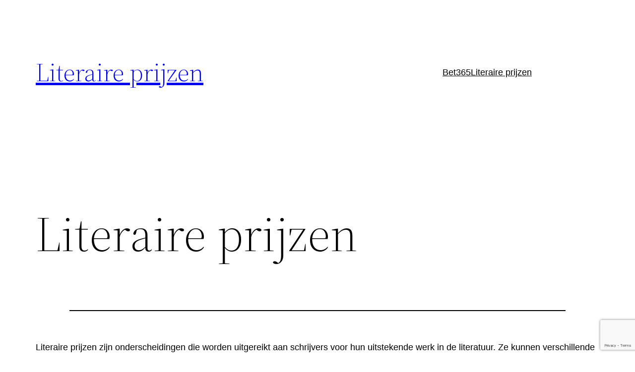

--- FILE ---
content_type: text/html; charset=UTF-8
request_url: https://www.literaireprijzen.nl/
body_size: 19123
content:
<!DOCTYPE html>
<html lang="nl-NL">
<head>
	<meta charset="UTF-8" />
	<meta name="viewport" content="width=device-width, initial-scale=1" />
<meta name='robots' content='max-image-preview:large' />
	<style>img:is([sizes="auto" i], [sizes^="auto," i]) { contain-intrinsic-size: 3000px 1500px }</style>
	<title>Literaire prijzen &#8211; Alle literaire prijzen</title>
<link rel="alternate" type="application/rss+xml" title="Literaire prijzen &raquo; feed" href="https://www.literaireprijzen.nl/feed/" />
<link rel="alternate" type="application/rss+xml" title="Literaire prijzen &raquo; reacties feed" href="https://www.literaireprijzen.nl/comments/feed/" />
<script>
window._wpemojiSettings = {"baseUrl":"https:\/\/s.w.org\/images\/core\/emoji\/16.0.1\/72x72\/","ext":".png","svgUrl":"https:\/\/s.w.org\/images\/core\/emoji\/16.0.1\/svg\/","svgExt":".svg","source":{"concatemoji":"https:\/\/www.literaireprijzen.nl\/wp-includes\/js\/wp-emoji-release.min.js?ver=f993cb1fe6370d83a1db74c64b504dfa"}};
/*! This file is auto-generated */
!function(s,n){var o,i,e;function c(e){try{var t={supportTests:e,timestamp:(new Date).valueOf()};sessionStorage.setItem(o,JSON.stringify(t))}catch(e){}}function p(e,t,n){e.clearRect(0,0,e.canvas.width,e.canvas.height),e.fillText(t,0,0);var t=new Uint32Array(e.getImageData(0,0,e.canvas.width,e.canvas.height).data),a=(e.clearRect(0,0,e.canvas.width,e.canvas.height),e.fillText(n,0,0),new Uint32Array(e.getImageData(0,0,e.canvas.width,e.canvas.height).data));return t.every(function(e,t){return e===a[t]})}function u(e,t){e.clearRect(0,0,e.canvas.width,e.canvas.height),e.fillText(t,0,0);for(var n=e.getImageData(16,16,1,1),a=0;a<n.data.length;a++)if(0!==n.data[a])return!1;return!0}function f(e,t,n,a){switch(t){case"flag":return n(e,"\ud83c\udff3\ufe0f\u200d\u26a7\ufe0f","\ud83c\udff3\ufe0f\u200b\u26a7\ufe0f")?!1:!n(e,"\ud83c\udde8\ud83c\uddf6","\ud83c\udde8\u200b\ud83c\uddf6")&&!n(e,"\ud83c\udff4\udb40\udc67\udb40\udc62\udb40\udc65\udb40\udc6e\udb40\udc67\udb40\udc7f","\ud83c\udff4\u200b\udb40\udc67\u200b\udb40\udc62\u200b\udb40\udc65\u200b\udb40\udc6e\u200b\udb40\udc67\u200b\udb40\udc7f");case"emoji":return!a(e,"\ud83e\udedf")}return!1}function g(e,t,n,a){var r="undefined"!=typeof WorkerGlobalScope&&self instanceof WorkerGlobalScope?new OffscreenCanvas(300,150):s.createElement("canvas"),o=r.getContext("2d",{willReadFrequently:!0}),i=(o.textBaseline="top",o.font="600 32px Arial",{});return e.forEach(function(e){i[e]=t(o,e,n,a)}),i}function t(e){var t=s.createElement("script");t.src=e,t.defer=!0,s.head.appendChild(t)}"undefined"!=typeof Promise&&(o="wpEmojiSettingsSupports",i=["flag","emoji"],n.supports={everything:!0,everythingExceptFlag:!0},e=new Promise(function(e){s.addEventListener("DOMContentLoaded",e,{once:!0})}),new Promise(function(t){var n=function(){try{var e=JSON.parse(sessionStorage.getItem(o));if("object"==typeof e&&"number"==typeof e.timestamp&&(new Date).valueOf()<e.timestamp+604800&&"object"==typeof e.supportTests)return e.supportTests}catch(e){}return null}();if(!n){if("undefined"!=typeof Worker&&"undefined"!=typeof OffscreenCanvas&&"undefined"!=typeof URL&&URL.createObjectURL&&"undefined"!=typeof Blob)try{var e="postMessage("+g.toString()+"("+[JSON.stringify(i),f.toString(),p.toString(),u.toString()].join(",")+"));",a=new Blob([e],{type:"text/javascript"}),r=new Worker(URL.createObjectURL(a),{name:"wpTestEmojiSupports"});return void(r.onmessage=function(e){c(n=e.data),r.terminate(),t(n)})}catch(e){}c(n=g(i,f,p,u))}t(n)}).then(function(e){for(var t in e)n.supports[t]=e[t],n.supports.everything=n.supports.everything&&n.supports[t],"flag"!==t&&(n.supports.everythingExceptFlag=n.supports.everythingExceptFlag&&n.supports[t]);n.supports.everythingExceptFlag=n.supports.everythingExceptFlag&&!n.supports.flag,n.DOMReady=!1,n.readyCallback=function(){n.DOMReady=!0}}).then(function(){return e}).then(function(){var e;n.supports.everything||(n.readyCallback(),(e=n.source||{}).concatemoji?t(e.concatemoji):e.wpemoji&&e.twemoji&&(t(e.twemoji),t(e.wpemoji)))}))}((window,document),window._wpemojiSettings);
</script>

<style id='wp-block-site-logo-inline-css'>
.wp-block-site-logo{box-sizing:border-box;line-height:0}.wp-block-site-logo a{display:inline-block;line-height:0}.wp-block-site-logo.is-default-size img{height:auto;width:120px}.wp-block-site-logo img{height:auto;max-width:100%}.wp-block-site-logo a,.wp-block-site-logo img{border-radius:inherit}.wp-block-site-logo.aligncenter{margin-left:auto;margin-right:auto;text-align:center}:root :where(.wp-block-site-logo.is-style-rounded){border-radius:9999px}
</style>
<style id='wp-block-site-title-inline-css'>
.wp-block-site-title{box-sizing:border-box}.wp-block-site-title :where(a){color:inherit;font-family:inherit;font-size:inherit;font-style:inherit;font-weight:inherit;letter-spacing:inherit;line-height:inherit;text-decoration:inherit}
</style>
<style id='wp-block-group-inline-css'>
.wp-block-group{box-sizing:border-box}:where(.wp-block-group.wp-block-group-is-layout-constrained){position:relative}
</style>
<style id='wp-block-group-theme-inline-css'>
:where(.wp-block-group.has-background){padding:1.25em 2.375em}
</style>
<style id='wp-block-page-list-inline-css'>
.wp-block-navigation .wp-block-page-list{align-items:var(--navigation-layout-align,initial);background-color:inherit;display:flex;flex-direction:var(--navigation-layout-direction,initial);flex-wrap:var(--navigation-layout-wrap,wrap);justify-content:var(--navigation-layout-justify,initial)}.wp-block-navigation .wp-block-navigation-item{background-color:inherit}.wp-block-page-list{box-sizing:border-box}
</style>
<link rel='stylesheet' id='wp-block-navigation-css' href='https://www.literaireprijzen.nl/wp-includes/blocks/navigation/style.min.css?ver=f993cb1fe6370d83a1db74c64b504dfa' media='all' />
<style id='wp-block-template-part-theme-inline-css'>
:root :where(.wp-block-template-part.has-background){margin-bottom:0;margin-top:0;padding:1.25em 2.375em}
</style>
<style id='wp-block-post-title-inline-css'>
.wp-block-post-title{box-sizing:border-box;word-break:break-word}.wp-block-post-title :where(a){display:inline-block;font-family:inherit;font-size:inherit;font-style:inherit;font-weight:inherit;letter-spacing:inherit;line-height:inherit;text-decoration:inherit}
</style>
<style id='wp-block-post-featured-image-inline-css'>
.wp-block-post-featured-image{margin-left:0;margin-right:0}.wp-block-post-featured-image a{display:block;height:100%}.wp-block-post-featured-image :where(img){box-sizing:border-box;height:auto;max-width:100%;vertical-align:bottom;width:100%}.wp-block-post-featured-image.alignfull img,.wp-block-post-featured-image.alignwide img{width:100%}.wp-block-post-featured-image .wp-block-post-featured-image__overlay.has-background-dim{background-color:#000;inset:0;position:absolute}.wp-block-post-featured-image{position:relative}.wp-block-post-featured-image .wp-block-post-featured-image__overlay.has-background-gradient{background-color:initial}.wp-block-post-featured-image .wp-block-post-featured-image__overlay.has-background-dim-0{opacity:0}.wp-block-post-featured-image .wp-block-post-featured-image__overlay.has-background-dim-10{opacity:.1}.wp-block-post-featured-image .wp-block-post-featured-image__overlay.has-background-dim-20{opacity:.2}.wp-block-post-featured-image .wp-block-post-featured-image__overlay.has-background-dim-30{opacity:.3}.wp-block-post-featured-image .wp-block-post-featured-image__overlay.has-background-dim-40{opacity:.4}.wp-block-post-featured-image .wp-block-post-featured-image__overlay.has-background-dim-50{opacity:.5}.wp-block-post-featured-image .wp-block-post-featured-image__overlay.has-background-dim-60{opacity:.6}.wp-block-post-featured-image .wp-block-post-featured-image__overlay.has-background-dim-70{opacity:.7}.wp-block-post-featured-image .wp-block-post-featured-image__overlay.has-background-dim-80{opacity:.8}.wp-block-post-featured-image .wp-block-post-featured-image__overlay.has-background-dim-90{opacity:.9}.wp-block-post-featured-image .wp-block-post-featured-image__overlay.has-background-dim-100{opacity:1}.wp-block-post-featured-image:where(.alignleft,.alignright){width:100%}
</style>
<style id='wp-block-separator-inline-css'>
@charset "UTF-8";.wp-block-separator{border:none;border-top:2px solid}:root :where(.wp-block-separator.is-style-dots){height:auto;line-height:1;text-align:center}:root :where(.wp-block-separator.is-style-dots):before{color:currentColor;content:"···";font-family:serif;font-size:1.5em;letter-spacing:2em;padding-left:2em}.wp-block-separator.is-style-dots{background:none!important;border:none!important}
</style>
<style id='wp-block-separator-theme-inline-css'>
.wp-block-separator.has-css-opacity{opacity:.4}.wp-block-separator{border:none;border-bottom:2px solid;margin-left:auto;margin-right:auto}.wp-block-separator.has-alpha-channel-opacity{opacity:1}.wp-block-separator:not(.is-style-wide):not(.is-style-dots){width:100px}.wp-block-separator.has-background:not(.is-style-dots){border-bottom:none;height:1px}.wp-block-separator.has-background:not(.is-style-wide):not(.is-style-dots){height:2px}
</style>
<style id='wp-block-spacer-inline-css'>
.wp-block-spacer{clear:both}
</style>
<style id='wp-block-paragraph-inline-css'>
.is-small-text{font-size:.875em}.is-regular-text{font-size:1em}.is-large-text{font-size:2.25em}.is-larger-text{font-size:3em}.has-drop-cap:not(:focus):first-letter{float:left;font-size:8.4em;font-style:normal;font-weight:100;line-height:.68;margin:.05em .1em 0 0;text-transform:uppercase}body.rtl .has-drop-cap:not(:focus):first-letter{float:none;margin-left:.1em}p.has-drop-cap.has-background{overflow:hidden}:root :where(p.has-background){padding:1.25em 2.375em}:where(p.has-text-color:not(.has-link-color)) a{color:inherit}p.has-text-align-left[style*="writing-mode:vertical-lr"],p.has-text-align-right[style*="writing-mode:vertical-rl"]{rotate:180deg}
</style>
<style id='wp-block-post-content-inline-css'>
.wp-block-post-content{display:flow-root}
</style>
<style id='wp-block-buttons-inline-css'>
.wp-block-buttons{box-sizing:border-box}.wp-block-buttons.is-vertical{flex-direction:column}.wp-block-buttons.is-vertical>.wp-block-button:last-child{margin-bottom:0}.wp-block-buttons>.wp-block-button{display:inline-block;margin:0}.wp-block-buttons.is-content-justification-left{justify-content:flex-start}.wp-block-buttons.is-content-justification-left.is-vertical{align-items:flex-start}.wp-block-buttons.is-content-justification-center{justify-content:center}.wp-block-buttons.is-content-justification-center.is-vertical{align-items:center}.wp-block-buttons.is-content-justification-right{justify-content:flex-end}.wp-block-buttons.is-content-justification-right.is-vertical{align-items:flex-end}.wp-block-buttons.is-content-justification-space-between{justify-content:space-between}.wp-block-buttons.aligncenter{text-align:center}.wp-block-buttons:not(.is-content-justification-space-between,.is-content-justification-right,.is-content-justification-left,.is-content-justification-center) .wp-block-button.aligncenter{margin-left:auto;margin-right:auto;width:100%}.wp-block-buttons[style*=text-decoration] .wp-block-button,.wp-block-buttons[style*=text-decoration] .wp-block-button__link{text-decoration:inherit}.wp-block-buttons.has-custom-font-size .wp-block-button__link{font-size:inherit}.wp-block-buttons .wp-block-button__link{width:100%}.wp-block-button.aligncenter{text-align:center}
</style>
<style id='wp-block-button-inline-css'>
.wp-block-button__link{align-content:center;box-sizing:border-box;cursor:pointer;display:inline-block;height:100%;text-align:center;word-break:break-word}.wp-block-button__link.aligncenter{text-align:center}.wp-block-button__link.alignright{text-align:right}:where(.wp-block-button__link){border-radius:9999px;box-shadow:none;padding:calc(.667em + 2px) calc(1.333em + 2px);text-decoration:none}.wp-block-button[style*=text-decoration] .wp-block-button__link{text-decoration:inherit}.wp-block-buttons>.wp-block-button.has-custom-width{max-width:none}.wp-block-buttons>.wp-block-button.has-custom-width .wp-block-button__link{width:100%}.wp-block-buttons>.wp-block-button.has-custom-font-size .wp-block-button__link{font-size:inherit}.wp-block-buttons>.wp-block-button.wp-block-button__width-25{width:calc(25% - var(--wp--style--block-gap, .5em)*.75)}.wp-block-buttons>.wp-block-button.wp-block-button__width-50{width:calc(50% - var(--wp--style--block-gap, .5em)*.5)}.wp-block-buttons>.wp-block-button.wp-block-button__width-75{width:calc(75% - var(--wp--style--block-gap, .5em)*.25)}.wp-block-buttons>.wp-block-button.wp-block-button__width-100{flex-basis:100%;width:100%}.wp-block-buttons.is-vertical>.wp-block-button.wp-block-button__width-25{width:25%}.wp-block-buttons.is-vertical>.wp-block-button.wp-block-button__width-50{width:50%}.wp-block-buttons.is-vertical>.wp-block-button.wp-block-button__width-75{width:75%}.wp-block-button.is-style-squared,.wp-block-button__link.wp-block-button.is-style-squared{border-radius:0}.wp-block-button.no-border-radius,.wp-block-button__link.no-border-radius{border-radius:0!important}:root :where(.wp-block-button .wp-block-button__link.is-style-outline),:root :where(.wp-block-button.is-style-outline>.wp-block-button__link){border:2px solid;padding:.667em 1.333em}:root :where(.wp-block-button .wp-block-button__link.is-style-outline:not(.has-text-color)),:root :where(.wp-block-button.is-style-outline>.wp-block-button__link:not(.has-text-color)){color:currentColor}:root :where(.wp-block-button .wp-block-button__link.is-style-outline:not(.has-background)),:root :where(.wp-block-button.is-style-outline>.wp-block-button__link:not(.has-background)){background-color:initial;background-image:none}
</style>
<style id='wp-emoji-styles-inline-css'>

	img.wp-smiley, img.emoji {
		display: inline !important;
		border: none !important;
		box-shadow: none !important;
		height: 1em !important;
		width: 1em !important;
		margin: 0 0.07em !important;
		vertical-align: -0.1em !important;
		background: none !important;
		padding: 0 !important;
	}
</style>
<style id='wp-block-library-inline-css'>
:root{--wp-admin-theme-color:#007cba;--wp-admin-theme-color--rgb:0,124,186;--wp-admin-theme-color-darker-10:#006ba1;--wp-admin-theme-color-darker-10--rgb:0,107,161;--wp-admin-theme-color-darker-20:#005a87;--wp-admin-theme-color-darker-20--rgb:0,90,135;--wp-admin-border-width-focus:2px;--wp-block-synced-color:#7a00df;--wp-block-synced-color--rgb:122,0,223;--wp-bound-block-color:var(--wp-block-synced-color)}@media (min-resolution:192dpi){:root{--wp-admin-border-width-focus:1.5px}}.wp-element-button{cursor:pointer}:root{--wp--preset--font-size--normal:16px;--wp--preset--font-size--huge:42px}:root .has-very-light-gray-background-color{background-color:#eee}:root .has-very-dark-gray-background-color{background-color:#313131}:root .has-very-light-gray-color{color:#eee}:root .has-very-dark-gray-color{color:#313131}:root .has-vivid-green-cyan-to-vivid-cyan-blue-gradient-background{background:linear-gradient(135deg,#00d084,#0693e3)}:root .has-purple-crush-gradient-background{background:linear-gradient(135deg,#34e2e4,#4721fb 50%,#ab1dfe)}:root .has-hazy-dawn-gradient-background{background:linear-gradient(135deg,#faaca8,#dad0ec)}:root .has-subdued-olive-gradient-background{background:linear-gradient(135deg,#fafae1,#67a671)}:root .has-atomic-cream-gradient-background{background:linear-gradient(135deg,#fdd79a,#004a59)}:root .has-nightshade-gradient-background{background:linear-gradient(135deg,#330968,#31cdcf)}:root .has-midnight-gradient-background{background:linear-gradient(135deg,#020381,#2874fc)}.has-regular-font-size{font-size:1em}.has-larger-font-size{font-size:2.625em}.has-normal-font-size{font-size:var(--wp--preset--font-size--normal)}.has-huge-font-size{font-size:var(--wp--preset--font-size--huge)}.has-text-align-center{text-align:center}.has-text-align-left{text-align:left}.has-text-align-right{text-align:right}#end-resizable-editor-section{display:none}.aligncenter{clear:both}.items-justified-left{justify-content:flex-start}.items-justified-center{justify-content:center}.items-justified-right{justify-content:flex-end}.items-justified-space-between{justify-content:space-between}.screen-reader-text{border:0;clip-path:inset(50%);height:1px;margin:-1px;overflow:hidden;padding:0;position:absolute;width:1px;word-wrap:normal!important}.screen-reader-text:focus{background-color:#ddd;clip-path:none;color:#444;display:block;font-size:1em;height:auto;left:5px;line-height:normal;padding:15px 23px 14px;text-decoration:none;top:5px;width:auto;z-index:100000}html :where(.has-border-color){border-style:solid}html :where([style*=border-top-color]){border-top-style:solid}html :where([style*=border-right-color]){border-right-style:solid}html :where([style*=border-bottom-color]){border-bottom-style:solid}html :where([style*=border-left-color]){border-left-style:solid}html :where([style*=border-width]){border-style:solid}html :where([style*=border-top-width]){border-top-style:solid}html :where([style*=border-right-width]){border-right-style:solid}html :where([style*=border-bottom-width]){border-bottom-style:solid}html :where([style*=border-left-width]){border-left-style:solid}html :where(img[class*=wp-image-]){height:auto;max-width:100%}:where(figure){margin:0 0 1em}html :where(.is-position-sticky){--wp-admin--admin-bar--position-offset:var(--wp-admin--admin-bar--height,0px)}@media screen and (max-width:600px){html :where(.is-position-sticky){--wp-admin--admin-bar--position-offset:0px}}
</style>
<style id='global-styles-inline-css'>
:root{--wp--preset--aspect-ratio--square: 1;--wp--preset--aspect-ratio--4-3: 4/3;--wp--preset--aspect-ratio--3-4: 3/4;--wp--preset--aspect-ratio--3-2: 3/2;--wp--preset--aspect-ratio--2-3: 2/3;--wp--preset--aspect-ratio--16-9: 16/9;--wp--preset--aspect-ratio--9-16: 9/16;--wp--preset--color--black: #000000;--wp--preset--color--cyan-bluish-gray: #abb8c3;--wp--preset--color--white: #ffffff;--wp--preset--color--pale-pink: #f78da7;--wp--preset--color--vivid-red: #cf2e2e;--wp--preset--color--luminous-vivid-orange: #ff6900;--wp--preset--color--luminous-vivid-amber: #fcb900;--wp--preset--color--light-green-cyan: #7bdcb5;--wp--preset--color--vivid-green-cyan: #00d084;--wp--preset--color--pale-cyan-blue: #8ed1fc;--wp--preset--color--vivid-cyan-blue: #0693e3;--wp--preset--color--vivid-purple: #9b51e0;--wp--preset--color--foreground: #000000;--wp--preset--color--background: #ffffff;--wp--preset--color--primary: #1a4548;--wp--preset--color--secondary: #ffe2c7;--wp--preset--color--tertiary: #F6F6F6;--wp--preset--gradient--vivid-cyan-blue-to-vivid-purple: linear-gradient(135deg,rgba(6,147,227,1) 0%,rgb(155,81,224) 100%);--wp--preset--gradient--light-green-cyan-to-vivid-green-cyan: linear-gradient(135deg,rgb(122,220,180) 0%,rgb(0,208,130) 100%);--wp--preset--gradient--luminous-vivid-amber-to-luminous-vivid-orange: linear-gradient(135deg,rgba(252,185,0,1) 0%,rgba(255,105,0,1) 100%);--wp--preset--gradient--luminous-vivid-orange-to-vivid-red: linear-gradient(135deg,rgba(255,105,0,1) 0%,rgb(207,46,46) 100%);--wp--preset--gradient--very-light-gray-to-cyan-bluish-gray: linear-gradient(135deg,rgb(238,238,238) 0%,rgb(169,184,195) 100%);--wp--preset--gradient--cool-to-warm-spectrum: linear-gradient(135deg,rgb(74,234,220) 0%,rgb(151,120,209) 20%,rgb(207,42,186) 40%,rgb(238,44,130) 60%,rgb(251,105,98) 80%,rgb(254,248,76) 100%);--wp--preset--gradient--blush-light-purple: linear-gradient(135deg,rgb(255,206,236) 0%,rgb(152,150,240) 100%);--wp--preset--gradient--blush-bordeaux: linear-gradient(135deg,rgb(254,205,165) 0%,rgb(254,45,45) 50%,rgb(107,0,62) 100%);--wp--preset--gradient--luminous-dusk: linear-gradient(135deg,rgb(255,203,112) 0%,rgb(199,81,192) 50%,rgb(65,88,208) 100%);--wp--preset--gradient--pale-ocean: linear-gradient(135deg,rgb(255,245,203) 0%,rgb(182,227,212) 50%,rgb(51,167,181) 100%);--wp--preset--gradient--electric-grass: linear-gradient(135deg,rgb(202,248,128) 0%,rgb(113,206,126) 100%);--wp--preset--gradient--midnight: linear-gradient(135deg,rgb(2,3,129) 0%,rgb(40,116,252) 100%);--wp--preset--gradient--vertical-secondary-to-tertiary: linear-gradient(to bottom,var(--wp--preset--color--secondary) 0%,var(--wp--preset--color--tertiary) 100%);--wp--preset--gradient--vertical-secondary-to-background: linear-gradient(to bottom,var(--wp--preset--color--secondary) 0%,var(--wp--preset--color--background) 100%);--wp--preset--gradient--vertical-tertiary-to-background: linear-gradient(to bottom,var(--wp--preset--color--tertiary) 0%,var(--wp--preset--color--background) 100%);--wp--preset--gradient--diagonal-primary-to-foreground: linear-gradient(to bottom right,var(--wp--preset--color--primary) 0%,var(--wp--preset--color--foreground) 100%);--wp--preset--gradient--diagonal-secondary-to-background: linear-gradient(to bottom right,var(--wp--preset--color--secondary) 50%,var(--wp--preset--color--background) 50%);--wp--preset--gradient--diagonal-background-to-secondary: linear-gradient(to bottom right,var(--wp--preset--color--background) 50%,var(--wp--preset--color--secondary) 50%);--wp--preset--gradient--diagonal-tertiary-to-background: linear-gradient(to bottom right,var(--wp--preset--color--tertiary) 50%,var(--wp--preset--color--background) 50%);--wp--preset--gradient--diagonal-background-to-tertiary: linear-gradient(to bottom right,var(--wp--preset--color--background) 50%,var(--wp--preset--color--tertiary) 50%);--wp--preset--font-size--small: 1rem;--wp--preset--font-size--medium: 1.125rem;--wp--preset--font-size--large: 1.75rem;--wp--preset--font-size--x-large: clamp(1.75rem, 3vw, 2.25rem);--wp--preset--font-family--system-font: -apple-system,BlinkMacSystemFont,"Segoe UI",Roboto,Oxygen-Sans,Ubuntu,Cantarell,"Helvetica Neue",sans-serif;--wp--preset--font-family--source-serif-pro: "Source Serif Pro", serif;--wp--preset--spacing--20: 0.44rem;--wp--preset--spacing--30: 0.67rem;--wp--preset--spacing--40: 1rem;--wp--preset--spacing--50: 1.5rem;--wp--preset--spacing--60: 2.25rem;--wp--preset--spacing--70: 3.38rem;--wp--preset--spacing--80: 5.06rem;--wp--preset--shadow--natural: 6px 6px 9px rgba(0, 0, 0, 0.2);--wp--preset--shadow--deep: 12px 12px 50px rgba(0, 0, 0, 0.4);--wp--preset--shadow--sharp: 6px 6px 0px rgba(0, 0, 0, 0.2);--wp--preset--shadow--outlined: 6px 6px 0px -3px rgba(255, 255, 255, 1), 6px 6px rgba(0, 0, 0, 1);--wp--preset--shadow--crisp: 6px 6px 0px rgba(0, 0, 0, 1);--wp--custom--spacing--small: max(1.25rem, 5vw);--wp--custom--spacing--medium: clamp(2rem, 8vw, calc(4 * var(--wp--style--block-gap)));--wp--custom--spacing--large: clamp(4rem, 10vw, 8rem);--wp--custom--spacing--outer: var(--wp--custom--spacing--small, 1.25rem);--wp--custom--typography--font-size--huge: clamp(2.25rem, 4vw, 2.75rem);--wp--custom--typography--font-size--gigantic: clamp(2.75rem, 6vw, 3.25rem);--wp--custom--typography--font-size--colossal: clamp(3.25rem, 8vw, 6.25rem);--wp--custom--typography--line-height--tiny: 1.15;--wp--custom--typography--line-height--small: 1.2;--wp--custom--typography--line-height--medium: 1.4;--wp--custom--typography--line-height--normal: 1.6;}:root { --wp--style--global--content-size: 650px;--wp--style--global--wide-size: 1000px; }:where(body) { margin: 0; }.wp-site-blocks > .alignleft { float: left; margin-right: 2em; }.wp-site-blocks > .alignright { float: right; margin-left: 2em; }.wp-site-blocks > .aligncenter { justify-content: center; margin-left: auto; margin-right: auto; }:where(.wp-site-blocks) > * { margin-block-start: 1.5rem; margin-block-end: 0; }:where(.wp-site-blocks) > :first-child { margin-block-start: 0; }:where(.wp-site-blocks) > :last-child { margin-block-end: 0; }:root { --wp--style--block-gap: 1.5rem; }:root :where(.is-layout-flow) > :first-child{margin-block-start: 0;}:root :where(.is-layout-flow) > :last-child{margin-block-end: 0;}:root :where(.is-layout-flow) > *{margin-block-start: 1.5rem;margin-block-end: 0;}:root :where(.is-layout-constrained) > :first-child{margin-block-start: 0;}:root :where(.is-layout-constrained) > :last-child{margin-block-end: 0;}:root :where(.is-layout-constrained) > *{margin-block-start: 1.5rem;margin-block-end: 0;}:root :where(.is-layout-flex){gap: 1.5rem;}:root :where(.is-layout-grid){gap: 1.5rem;}.is-layout-flow > .alignleft{float: left;margin-inline-start: 0;margin-inline-end: 2em;}.is-layout-flow > .alignright{float: right;margin-inline-start: 2em;margin-inline-end: 0;}.is-layout-flow > .aligncenter{margin-left: auto !important;margin-right: auto !important;}.is-layout-constrained > .alignleft{float: left;margin-inline-start: 0;margin-inline-end: 2em;}.is-layout-constrained > .alignright{float: right;margin-inline-start: 2em;margin-inline-end: 0;}.is-layout-constrained > .aligncenter{margin-left: auto !important;margin-right: auto !important;}.is-layout-constrained > :where(:not(.alignleft):not(.alignright):not(.alignfull)){max-width: var(--wp--style--global--content-size);margin-left: auto !important;margin-right: auto !important;}.is-layout-constrained > .alignwide{max-width: var(--wp--style--global--wide-size);}body .is-layout-flex{display: flex;}.is-layout-flex{flex-wrap: wrap;align-items: center;}.is-layout-flex > :is(*, div){margin: 0;}body .is-layout-grid{display: grid;}.is-layout-grid > :is(*, div){margin: 0;}body{background-color: var(--wp--preset--color--background);color: var(--wp--preset--color--foreground);font-family: var(--wp--preset--font-family--system-font);font-size: var(--wp--preset--font-size--medium);line-height: var(--wp--custom--typography--line-height--normal);padding-top: 0px;padding-right: 0px;padding-bottom: 0px;padding-left: 0px;}a:where(:not(.wp-element-button)){color: var(--wp--preset--color--foreground);text-decoration: underline;}h1{font-family: var(--wp--preset--font-family--source-serif-pro);font-size: var(--wp--custom--typography--font-size--colossal);font-weight: 300;line-height: var(--wp--custom--typography--line-height--tiny);}h2{font-family: var(--wp--preset--font-family--source-serif-pro);font-size: var(--wp--custom--typography--font-size--gigantic);font-weight: 300;line-height: var(--wp--custom--typography--line-height--small);}h3{font-family: var(--wp--preset--font-family--source-serif-pro);font-size: var(--wp--custom--typography--font-size--huge);font-weight: 300;line-height: var(--wp--custom--typography--line-height--tiny);}h4{font-family: var(--wp--preset--font-family--source-serif-pro);font-size: var(--wp--preset--font-size--x-large);font-weight: 300;line-height: var(--wp--custom--typography--line-height--tiny);}h5{font-family: var(--wp--preset--font-family--system-font);font-size: var(--wp--preset--font-size--medium);font-weight: 700;line-height: var(--wp--custom--typography--line-height--normal);text-transform: uppercase;}h6{font-family: var(--wp--preset--font-family--system-font);font-size: var(--wp--preset--font-size--medium);font-weight: 400;line-height: var(--wp--custom--typography--line-height--normal);text-transform: uppercase;}:root :where(.wp-element-button, .wp-block-button__link){background-color: #32373c;border-width: 0;color: #fff;font-family: inherit;font-size: inherit;line-height: inherit;padding: calc(0.667em + 2px) calc(1.333em + 2px);text-decoration: none;}.has-black-color{color: var(--wp--preset--color--black) !important;}.has-cyan-bluish-gray-color{color: var(--wp--preset--color--cyan-bluish-gray) !important;}.has-white-color{color: var(--wp--preset--color--white) !important;}.has-pale-pink-color{color: var(--wp--preset--color--pale-pink) !important;}.has-vivid-red-color{color: var(--wp--preset--color--vivid-red) !important;}.has-luminous-vivid-orange-color{color: var(--wp--preset--color--luminous-vivid-orange) !important;}.has-luminous-vivid-amber-color{color: var(--wp--preset--color--luminous-vivid-amber) !important;}.has-light-green-cyan-color{color: var(--wp--preset--color--light-green-cyan) !important;}.has-vivid-green-cyan-color{color: var(--wp--preset--color--vivid-green-cyan) !important;}.has-pale-cyan-blue-color{color: var(--wp--preset--color--pale-cyan-blue) !important;}.has-vivid-cyan-blue-color{color: var(--wp--preset--color--vivid-cyan-blue) !important;}.has-vivid-purple-color{color: var(--wp--preset--color--vivid-purple) !important;}.has-foreground-color{color: var(--wp--preset--color--foreground) !important;}.has-background-color{color: var(--wp--preset--color--background) !important;}.has-primary-color{color: var(--wp--preset--color--primary) !important;}.has-secondary-color{color: var(--wp--preset--color--secondary) !important;}.has-tertiary-color{color: var(--wp--preset--color--tertiary) !important;}.has-black-background-color{background-color: var(--wp--preset--color--black) !important;}.has-cyan-bluish-gray-background-color{background-color: var(--wp--preset--color--cyan-bluish-gray) !important;}.has-white-background-color{background-color: var(--wp--preset--color--white) !important;}.has-pale-pink-background-color{background-color: var(--wp--preset--color--pale-pink) !important;}.has-vivid-red-background-color{background-color: var(--wp--preset--color--vivid-red) !important;}.has-luminous-vivid-orange-background-color{background-color: var(--wp--preset--color--luminous-vivid-orange) !important;}.has-luminous-vivid-amber-background-color{background-color: var(--wp--preset--color--luminous-vivid-amber) !important;}.has-light-green-cyan-background-color{background-color: var(--wp--preset--color--light-green-cyan) !important;}.has-vivid-green-cyan-background-color{background-color: var(--wp--preset--color--vivid-green-cyan) !important;}.has-pale-cyan-blue-background-color{background-color: var(--wp--preset--color--pale-cyan-blue) !important;}.has-vivid-cyan-blue-background-color{background-color: var(--wp--preset--color--vivid-cyan-blue) !important;}.has-vivid-purple-background-color{background-color: var(--wp--preset--color--vivid-purple) !important;}.has-foreground-background-color{background-color: var(--wp--preset--color--foreground) !important;}.has-background-background-color{background-color: var(--wp--preset--color--background) !important;}.has-primary-background-color{background-color: var(--wp--preset--color--primary) !important;}.has-secondary-background-color{background-color: var(--wp--preset--color--secondary) !important;}.has-tertiary-background-color{background-color: var(--wp--preset--color--tertiary) !important;}.has-black-border-color{border-color: var(--wp--preset--color--black) !important;}.has-cyan-bluish-gray-border-color{border-color: var(--wp--preset--color--cyan-bluish-gray) !important;}.has-white-border-color{border-color: var(--wp--preset--color--white) !important;}.has-pale-pink-border-color{border-color: var(--wp--preset--color--pale-pink) !important;}.has-vivid-red-border-color{border-color: var(--wp--preset--color--vivid-red) !important;}.has-luminous-vivid-orange-border-color{border-color: var(--wp--preset--color--luminous-vivid-orange) !important;}.has-luminous-vivid-amber-border-color{border-color: var(--wp--preset--color--luminous-vivid-amber) !important;}.has-light-green-cyan-border-color{border-color: var(--wp--preset--color--light-green-cyan) !important;}.has-vivid-green-cyan-border-color{border-color: var(--wp--preset--color--vivid-green-cyan) !important;}.has-pale-cyan-blue-border-color{border-color: var(--wp--preset--color--pale-cyan-blue) !important;}.has-vivid-cyan-blue-border-color{border-color: var(--wp--preset--color--vivid-cyan-blue) !important;}.has-vivid-purple-border-color{border-color: var(--wp--preset--color--vivid-purple) !important;}.has-foreground-border-color{border-color: var(--wp--preset--color--foreground) !important;}.has-background-border-color{border-color: var(--wp--preset--color--background) !important;}.has-primary-border-color{border-color: var(--wp--preset--color--primary) !important;}.has-secondary-border-color{border-color: var(--wp--preset--color--secondary) !important;}.has-tertiary-border-color{border-color: var(--wp--preset--color--tertiary) !important;}.has-vivid-cyan-blue-to-vivid-purple-gradient-background{background: var(--wp--preset--gradient--vivid-cyan-blue-to-vivid-purple) !important;}.has-light-green-cyan-to-vivid-green-cyan-gradient-background{background: var(--wp--preset--gradient--light-green-cyan-to-vivid-green-cyan) !important;}.has-luminous-vivid-amber-to-luminous-vivid-orange-gradient-background{background: var(--wp--preset--gradient--luminous-vivid-amber-to-luminous-vivid-orange) !important;}.has-luminous-vivid-orange-to-vivid-red-gradient-background{background: var(--wp--preset--gradient--luminous-vivid-orange-to-vivid-red) !important;}.has-very-light-gray-to-cyan-bluish-gray-gradient-background{background: var(--wp--preset--gradient--very-light-gray-to-cyan-bluish-gray) !important;}.has-cool-to-warm-spectrum-gradient-background{background: var(--wp--preset--gradient--cool-to-warm-spectrum) !important;}.has-blush-light-purple-gradient-background{background: var(--wp--preset--gradient--blush-light-purple) !important;}.has-blush-bordeaux-gradient-background{background: var(--wp--preset--gradient--blush-bordeaux) !important;}.has-luminous-dusk-gradient-background{background: var(--wp--preset--gradient--luminous-dusk) !important;}.has-pale-ocean-gradient-background{background: var(--wp--preset--gradient--pale-ocean) !important;}.has-electric-grass-gradient-background{background: var(--wp--preset--gradient--electric-grass) !important;}.has-midnight-gradient-background{background: var(--wp--preset--gradient--midnight) !important;}.has-vertical-secondary-to-tertiary-gradient-background{background: var(--wp--preset--gradient--vertical-secondary-to-tertiary) !important;}.has-vertical-secondary-to-background-gradient-background{background: var(--wp--preset--gradient--vertical-secondary-to-background) !important;}.has-vertical-tertiary-to-background-gradient-background{background: var(--wp--preset--gradient--vertical-tertiary-to-background) !important;}.has-diagonal-primary-to-foreground-gradient-background{background: var(--wp--preset--gradient--diagonal-primary-to-foreground) !important;}.has-diagonal-secondary-to-background-gradient-background{background: var(--wp--preset--gradient--diagonal-secondary-to-background) !important;}.has-diagonal-background-to-secondary-gradient-background{background: var(--wp--preset--gradient--diagonal-background-to-secondary) !important;}.has-diagonal-tertiary-to-background-gradient-background{background: var(--wp--preset--gradient--diagonal-tertiary-to-background) !important;}.has-diagonal-background-to-tertiary-gradient-background{background: var(--wp--preset--gradient--diagonal-background-to-tertiary) !important;}.has-small-font-size{font-size: var(--wp--preset--font-size--small) !important;}.has-medium-font-size{font-size: var(--wp--preset--font-size--medium) !important;}.has-large-font-size{font-size: var(--wp--preset--font-size--large) !important;}.has-x-large-font-size{font-size: var(--wp--preset--font-size--x-large) !important;}.has-system-font-font-family{font-family: var(--wp--preset--font-family--system-font) !important;}.has-source-serif-pro-font-family{font-family: var(--wp--preset--font-family--source-serif-pro) !important;}
:root :where(.wp-block-button .wp-block-button__link){background-color: var(--wp--preset--color--primary);border-radius: 0;color: var(--wp--preset--color--background);font-size: var(--wp--preset--font-size--medium);}
:root :where(.wp-block-post-title){font-family: var(--wp--preset--font-family--source-serif-pro);font-size: var(--wp--custom--typography--font-size--gigantic);font-weight: 300;line-height: var(--wp--custom--typography--line-height--tiny);}
:root :where(.wp-block-site-title){font-family: var(--wp--preset--font-family--system-font);font-size: var(--wp--preset--font-size--medium);font-style: italic;font-weight: normal;line-height: var(--wp--custom--typography--line-height--normal);}
</style>
<style id='core-block-supports-inline-css'>
.wp-container-core-navigation-is-layout-f665d2b5{justify-content:flex-end;}.wp-container-core-group-is-layout-901ef6e1{justify-content:space-between;}.wp-container-core-group-is-layout-37312ec6{justify-content:space-between;}
</style>
<style id='wp-block-template-skip-link-inline-css'>

		.skip-link.screen-reader-text {
			border: 0;
			clip-path: inset(50%);
			height: 1px;
			margin: -1px;
			overflow: hidden;
			padding: 0;
			position: absolute !important;
			width: 1px;
			word-wrap: normal !important;
		}

		.skip-link.screen-reader-text:focus {
			background-color: #eee;
			clip-path: none;
			color: #444;
			display: block;
			font-size: 1em;
			height: auto;
			left: 5px;
			line-height: normal;
			padding: 15px 23px 14px;
			text-decoration: none;
			top: 5px;
			width: auto;
			z-index: 100000;
		}
</style>
<link rel='stylesheet' id='contact-form-7-css' href='https://www.literaireprijzen.nl/wp-content/plugins/contact-form-7/includes/css/styles.css?ver=5.9.8' media='all' />
<link rel='stylesheet' id='twentytwentytwo-style-css' href='https://www.literaireprijzen.nl/wp-content/themes/twentytwentytwo/style.css?ver=1.0' media='all' />
<link rel="https://api.w.org/" href="https://www.literaireprijzen.nl/wp-json/" /><link rel="alternate" title="JSON" type="application/json" href="https://www.literaireprijzen.nl/wp-json/wp/v2/pages/2" /><link rel="EditURI" type="application/rsd+xml" title="RSD" href="https://www.literaireprijzen.nl/xmlrpc.php?rsd" />

<link rel="canonical" href="https://www.literaireprijzen.nl/" />
<link rel='shortlink' href='https://www.literaireprijzen.nl/' />
<link rel="alternate" title="oEmbed (JSON)" type="application/json+oembed" href="https://www.literaireprijzen.nl/wp-json/oembed/1.0/embed?url=https%3A%2F%2Fwww.literaireprijzen.nl%2F" />
<link rel="alternate" title="oEmbed (XML)" type="text/xml+oembed" href="https://www.literaireprijzen.nl/wp-json/oembed/1.0/embed?url=https%3A%2F%2Fwww.literaireprijzen.nl%2F&#038;format=xml" />
<script type="importmap" id="wp-importmap">
{"imports":{"@wordpress\/interactivity":"https:\/\/www.literaireprijzen.nl\/wp-includes\/js\/dist\/script-modules\/interactivity\/index.min.js?ver=55aebb6e0a16726baffb"}}
</script>
<script type="module" src="https://www.literaireprijzen.nl/wp-includes/js/dist/script-modules/block-library/navigation/view.min.js?ver=61572d447d60c0aa5240" id="@wordpress/block-library/navigation/view-js-module"></script>
<link rel="modulepreload" href="https://www.literaireprijzen.nl/wp-includes/js/dist/script-modules/interactivity/index.min.js?ver=55aebb6e0a16726baffb" id="@wordpress/interactivity-js-modulepreload"><style class='wp-fonts-local'>
@font-face{font-family:"Source Serif Pro";font-style:normal;font-weight:200 900;font-display:fallback;src:url('https://www.literaireprijzen.nl/wp-content/themes/twentytwentytwo/assets/fonts/source-serif-pro/SourceSerif4Variable-Roman.ttf.woff2') format('woff2');font-stretch:normal;}
@font-face{font-family:"Source Serif Pro";font-style:italic;font-weight:200 900;font-display:fallback;src:url('https://www.literaireprijzen.nl/wp-content/themes/twentytwentytwo/assets/fonts/source-serif-pro/SourceSerif4Variable-Italic.ttf.woff2') format('woff2');font-stretch:normal;}
</style>
</head>

<body class="home wp-singular page-template-default page page-id-2 wp-embed-responsive wp-theme-twentytwentytwo wp-child-theme-twentytwentytwo-child">

<div class="wp-site-blocks"><header class="wp-block-template-part">
<div class="wp-block-group is-layout-constrained wp-block-group-is-layout-constrained">
<div class="wp-block-group alignwide is-content-justification-space-between is-layout-flex wp-container-core-group-is-layout-901ef6e1 wp-block-group-is-layout-flex" style="padding-top:var(--wp--custom--spacing--small, 1.25rem);padding-bottom:var(--wp--custom--spacing--large, 8rem)">
<div class="wp-block-group is-layout-flex wp-block-group-is-layout-flex">

<h2 class="wp-block-site-title"><a href="https://www.literaireprijzen.nl" target="_self" rel="home" aria-current="page">Literaire prijzen</a></h2></div>


<nav class="is-responsive items-justified-right wp-block-navigation is-content-justification-right is-layout-flex wp-container-core-navigation-is-layout-f665d2b5 wp-block-navigation-is-layout-flex" 
		 data-wp-interactive="core/navigation" data-wp-context='{"overlayOpenedBy":{"click":false,"hover":false,"focus":false},"type":"overlay","roleAttribute":"","ariaLabel":"Menu"}'><button aria-haspopup="dialog" aria-label="Menu openen" class="wp-block-navigation__responsive-container-open" 
				data-wp-on-async--click="actions.openMenuOnClick"
				data-wp-on--keydown="actions.handleMenuKeydown"
			><svg width="24" height="24" xmlns="http://www.w3.org/2000/svg" viewBox="0 0 24 24" aria-hidden="true" focusable="false"><rect x="4" y="7.5" width="16" height="1.5" /><rect x="4" y="15" width="16" height="1.5" /></svg></button>
				<div class="wp-block-navigation__responsive-container"  id="modal-1" 
				data-wp-class--has-modal-open="state.isMenuOpen"
				data-wp-class--is-menu-open="state.isMenuOpen"
				data-wp-watch="callbacks.initMenu"
				data-wp-on--keydown="actions.handleMenuKeydown"
				data-wp-on-async--focusout="actions.handleMenuFocusout"
				tabindex="-1"
			>
					<div class="wp-block-navigation__responsive-close" tabindex="-1">
						<div class="wp-block-navigation__responsive-dialog" 
				data-wp-bind--aria-modal="state.ariaModal"
				data-wp-bind--aria-label="state.ariaLabel"
				data-wp-bind--role="state.roleAttribute"
			>
							<button aria-label="Menu sluiten" class="wp-block-navigation__responsive-container-close" 
				data-wp-on-async--click="actions.closeMenuOnClick"
			><svg xmlns="http://www.w3.org/2000/svg" viewBox="0 0 24 24" width="24" height="24" aria-hidden="true" focusable="false"><path d="m13.06 12 6.47-6.47-1.06-1.06L12 10.94 5.53 4.47 4.47 5.53 10.94 12l-6.47 6.47 1.06 1.06L12 13.06l6.47 6.47 1.06-1.06L13.06 12Z"></path></svg></button>
							<div class="wp-block-navigation__responsive-container-content" 
				data-wp-watch="callbacks.focusFirstElement"
			 id="modal-1-content">
								<ul class="wp-block-navigation__container is-responsive items-justified-right wp-block-navigation"><ul class="wp-block-page-list"><li class="wp-block-pages-list__item wp-block-navigation-item open-on-hover-click"><a class="wp-block-pages-list__item__link wp-block-navigation-item__content" href="https://www.literaireprijzen.nl/bet365/">Bet365</a></li><li class="wp-block-pages-list__item current-menu-item wp-block-navigation-item open-on-hover-click menu-item-home"><a class="wp-block-pages-list__item__link wp-block-navigation-item__content" href="https://www.literaireprijzen.nl/" aria-current="page">Literaire prijzen</a></li></ul></ul>
							</div>
						</div>
					</div>
				</div></nav></div>
</div>
</header>


<main class="wp-block-group is-layout-flow wp-block-group-is-layout-flow">
<div class="wp-block-group is-layout-constrained wp-block-group-is-layout-constrained"><h1 style="margin-bottom:var(--wp--custom--spacing--medium, 6rem);" class="alignwide wp-block-post-title">Literaire prijzen</h1>




<hr class="wp-block-separator alignwide is-style-wide"/>
</div>



<div style="height:32px" aria-hidden="true" class="wp-block-spacer"></div>


<div class="entry-content wp-block-post-content is-layout-constrained wp-block-post-content-is-layout-constrained">
<p>Literaire prijzen zijn onderscheidingen die worden uitgereikt aan schrijvers voor hun uitstekende werk in de literatuur. Ze kunnen verschillende vormen aannemen, van prestigieuze internationale prijzen tot nationale of regionale onderscheidingen. Literaire prijzen worden vaak uitgereikt door stichtingen, academies, literaire tijdschriften of andere culturele organisaties en kunnen voor verschillende genres of categorieën bestaan, zoals roman, poëzie, essay, kinderboeken, etc.</p>
<p>Hier zijn enkele van de bekendste literaire prijzen:</p>
<h3>1. <strong>Nobelprijs voor Literatuur</strong></h3>
<ul>
<li>Dit is misschien wel de meest prestigieuze literaire prijs ter wereld. De Nobelprijs voor Literatuur wordt jaarlijks uitgereikt door de Zweedse Academie aan een schrijver wiens werk zich heeft onderscheiden door zijn of haar literaire kwaliteit en invloed.</li>
<li>Bekende winnaars: Ernest Hemingway, Gabriel García Márquez, Bob Dylan (in 2016, voor zijn bijdrage aan de muziek en poëzie).</li>
</ul>
<h3>2. <strong>De Booker Prize (voorheen de Man Booker Prize)</strong></h3>
<ul>
<li>Deze Britse prijs wordt jaarlijks uitgereikt aan de beste originele roman in het Engels, ongeacht de nationaliteit van de auteur.</li>
<li>Bekende winnaars: Hilary Mantel (voor <em>Wolf Hall</em>), Marlon James (voor <em>A Brief History of Seven Killings</em>).</li>
</ul>
<h3>3. <strong>Prix Goncourt</strong></h3>
<ul>
<li>Dit is de belangrijkste Franse literaire prijs, uitgereikt aan de auteur van de beste Franse roman van het jaar. Het werd in 1903 opgericht en is zeer prestigieus in de Franse literatuur.</li>
<li>Bekende winnaars: Michel Houellebecq (voor <em>La carte et le territoire</em>), Leïla Slimani (voor <em>Chanson douce</em>).</li>
</ul>
<h3>4. <strong>Pulitzer Prize for Fiction</strong></h3>
<ul>
<li>Een jaarlijkse Amerikaanse prijs die wordt uitgereikt aan de beste roman die het afgelopen jaar in de Verenigde Staten is gepubliceerd.</li>
<li>Bekende winnaars: Colson Whitehead (voor <em>The Underground Railroad</em>), Donna Tartt (voor <em>The Goldfinch</em>).</li>
</ul>
<h3>5. <strong>De Libris Literatuur Prijs</strong></h3>
<ul>
<li>Dit is een Nederlandse prijs die wordt uitgereikt aan de beste oorspronkelijk Nederlandstalige roman. De prijs wordt door een onafhankelijke jury toegekend en is een van de belangrijkste literaire prijzen in Nederland.</li>
<li>Bekende winnaars: Tommy Wieringa (voor <em>Dit zijn de namen</em>), Marieke Lucas Rijneveld (voor <em>De avond is ongemak</em>).</li>
</ul>
<h3>6. <strong>Vlaamse Cultuurprijs voor Literatuur</strong></h3>
<ul>
<li>Dit is de belangrijkste literaire prijs in Vlaanderen, uitgereikt door de Vlaamse Gemeenschap voor de beste Nederlandstalige schrijver.</li>
<li>Bekende winnaars: Hugo Claus, Tom Lanoye.</li>
</ul>
<h3>7. <strong>De AKO Literatuurprijs</strong></h3>
<ul>
<li>Deze prijs wordt jaarlijks toegekend aan de beste Nederlandstalige roman. De winnaar ontvangt een geldprijs en publiciteit.</li>
<li>Bekende winnaars: Herman Koch (voor <em>Het Diner</em>), Sander Kollaard (voor <em>Vrouwen en kinderen eerst</em>).</li>
</ul>
<h3>8. <strong>Zilveren Griffel en Gouden Griffel</strong></h3>
<ul>
<li>Deze prijzen worden uitgereikt in Nederland aan schrijvers van jeugdliteratuur. De Zilveren Griffel gaat naar het beste jeugdboek, terwijl de Gouden Griffel specifiek voor het beste jeugdboek is.</li>
</ul>
<h3>9. <strong>De Hans Christian Andersenprijs</strong></h3>
<ul>
<li>Een internationale prijs die wordt uitgereikt aan auteurs van jeugdliteratuur, zowel voor schrijvers als illustratoren. Het wordt beschouwd als de Nobelprijs van de jeugdliteratuur.</li>
<li>Bekende winnaars: Astrid Lindgren (Zwitserland, 1962), Maurice Sendak (Verenigde Staten, 1970).</li>
</ul>
<h3>10. <strong>De Boekenbon Literatuurprijs</strong></h3>
<ul>
<li>Een recente prijs in Nederland, uitgereikt aan de beste Nederlandstalige roman.</li>
</ul>
<h3>Functies en Impact van Literaire Prijzen:</h3>
<ul>
<li><strong>Erkenning</strong>: Literaire prijzen bieden erkenning voor de kwaliteit en het literaire talent van schrijvers. Ze dragen bij aan de zichtbaarheid van auteurs en hun werk.</li>
<li><strong>Stimulans voor verkoop</strong>: Het winnen van een literaire prijs kan de verkoop van boeken aanzienlijk stimuleren.</li>
<li><strong>Culturele invloed</strong>: Veel prijzen helpen bij het bepalen van literaire trends en zijn vaak een weerspiegeling van culturele en maatschappelijke ontwikkelingen.</li>
</ul>
<p>Literaire prijzen zijn dus zowel een manier om schrijvers te erkennen voor hun bijdrage aan de literatuur als een platform voor het bevorderen van literatuur in bredere zin.</p>
<h2>Gepersonaliseerde bierpakketten van Brouwerij Allema</h2>
<p>Bij Brouwerij Allema kun je vaak <a href="https://www.brouwerijallema.nl/product/relatiegeschenk/">gepersonaliseerde bierpakketten</a> samenstellen, waarbij je je eigen keuzes kunt maken uit hun assortiment van bieren. Hoewel specifieke details afhankelijk kunnen zijn van hun huidige aanbod en serviceopties, zijn er enkele algemene mogelijkheden die je kunt verwachten bij het personaliseren van een bierpakket:</p>
<h3>1. <strong>Selectie van Bieren</strong></h3>
<ul>
<li><strong>Bieren op maat</strong>: Je kunt vaak je favoriete bieren kiezen uit het assortiment van de brouwerij. Dit kan bijvoorbeeld een selectie zijn van hun speciaalbieren, zoals seizoensgebonden of limited edition bieren.</li>
<li><strong>Variëteit in smaken</strong>: Van lichte en frisse bieren tot zwaardere en meer complexe smaken, de keuze varieert vaak van lagers en blondbieren tot trappisten en bockbieren.</li>
</ul>
<h3>2. <strong>Aanpassen op Gelegenheid</strong></h3>
<ul>
<li><strong>Geschenkpakketten</strong>: Een gepersonaliseerd bierpakket is een uitstekend cadeau voor verschillende gelegenheden, zoals verjaardagen, feestdagen, jubileums of bedrijfsrelaties. Het pakket kan met een persoonlijke boodschap of opmaak worden geleverd.</li>
<li><strong>Thema&#8217;s</strong>: Je kunt ook kiezen voor pakketten die bij bepaalde thema&#8217;s passen, bijvoorbeeld seizoensgebonden (lente, zomer, herfst, winter), een bierproeverij of voor speciale evenementen zoals festivals.</li>
</ul>
<h3>3. <strong>Verpakking en Presentatie</strong></h3>
<ul>
<li><strong>Maatwerkverpakking</strong>: Bierpakketten kunnen vaak in verschillende soorten verpakkingen worden geleverd, zoals geschenkdozen, houten kisten of op maat gemaakte dozen. De verpakking kan worden aangepast met logo’s, teksten of grafische elementen.</li>
<li><strong>Personalisatie</strong>: De verpakking kan voorzien worden van een persoonlijke boodschap of een speciaal ontwerp, wat het nog unieker maakt als cadeau. Zelfs <a href="https://www.brouwerijallema.nl/gepersonaliseerd-bier/">gepersonaliseerde bierflesjes</a> met eigen etiket zijn mogelijk.</li>
</ul>
<h3>4. <strong>Luxe en Speciale Pakketten</strong></h3>
<ul>
<li><strong>Extra’s</strong>: Soms kunnen luxe pakketten extra’s bevatten, zoals bierglazen, openers, of snacks die goed combineren met de geselecteerde bieren.</li>
<li><strong>Proeverijpakketten</strong>: Een proeverijpakket kan een selectie bevatten van verschillende bierstijlen of bieren die goed bij elkaar passen voor een bierproeverij-ervaring.</li>
</ul>
<h3>5. <strong>Aangepaste Groottes</strong></h3>
<ul>
<li><strong>Kleine en grote pakketten</strong>: Je kunt kiezen uit kleinere pakketten (met bijvoorbeeld 3-6 bieren) of grotere, meer uitgebreide pakketten (met 12+ bieren).</li>
<li><strong>Abonnementen</strong>: In sommige gevallen kun je ook kiezen voor een bierabonnement waarbij je regelmatig een selectie van hun bieren ontvangt.</li>
</ul>
<h3>6. <strong>Bier en Eten Combinaties</strong></h3>
<ul>
<li>Sommige brouwerijen bieden de mogelijkheid om bierpakketten samen te stellen in combinatie met gastronomische producten zoals kaas, worst, of chocolade die goed passen bij de geselecteerde bieren.</li>
</ul>
<p>Ik zou aanraden om contact op te nemen met Brouwerij Allema voor meer gedetailleerde informatie over de opties die specifiek voor hen beschikbaar zijn, aangezien het aanbod kan variëren op basis van het seizoen of de beschikbare voorraad.</p>
<h2>Huwelijkscadeaus en bruiloftsgeschenken</h2>
<p>Goed Huwelijk Bier is een speciaalbiermerk dat zich richt op het leveren van bier dat perfect past bij de viering van huwelijken. Het merk is dus ideaal voor het geven van <a href="https://bruiloftsgeschenken.nl/huwelijkscadeau/">huwelijkscadeaus</a> die zowel origineel als persoonlijk zijn. Hier zijn enkele dingen die je misschien zou willen weten over Goed Huwelijk Bier en het geven van huwelijkscadeaus:</p>
<h3>1. <strong>Speciaal voor Huwelijken</strong></h3>
<p><a href="https://www.goedhuwelijkbier.nl/">Goed Huwelijk Bier</a> is ontwikkeld als een manier om een huwelijk te vieren. Het bier wordt vaak gepromoot als een &#8220;huwelijksbier&#8221; en is dus een uitstekende keuze voor bruidsparen die van bier houden. Het is een leuk en uniek cadeau voor het bruidspaar, omdat het hen niet alleen iets te drinken geeft, maar ook een bijzondere herinnering aan hun trouwdag.</p>
<h3>2. <strong>Biervariëteiten en Smaak</strong></h3>
<p>Goed Huwelijk Bier heeft vaak verschillende variëteiten, van lichte pilseners tot meer robuuste ales of bieren met een uitgesproken smaakprofiel. De bieren zijn meestal zorgvuldig geselecteerd om een brede smaakbeleving te bieden, wat betekent dat er voor verschillende voorkeuren iets te vinden is.</p>
<h3>3. <strong>Personalisatie</strong></h3>
<p>Het bier wordt vaak gepresenteerd in flessen of dozen die gepersonaliseerd kunnen worden met de naam van het bruidspaar en de trouwdatum. Dit maakt het bier niet alleen een smakelijk cadeau, maar ook een blijvende herinnering aan de bijzondere dag. Je kunt bijvoorbeeld een set van meerdere flessen met het bruidspaar hun initialen en de trouwdatum erop cadeau geven.</p>
<h3>4. <strong>Cadeaupakketten</strong></h3>
<p>Goed Huwelijk Bier wordt vaak verkocht in cadeauverpakkingen, zoals geschenkdozen of -sets. Deze verpakkingen kunnen ook andere items bevatten die het huwelijksfeest completeren, zoals glazen, een opener of zelfs bijpassende hapjes of snacks. Het maakt het geven van het cadeau extra feestelijk.</p>
<h3>5. <strong>Huwelijksfeest of Bedankjes</strong></h3>
<p>Een ander gebruik van Goed Huwelijk Bier kan zijn als onderdeel van de huwelijksviering zelf. Het bier kan bijvoorbeeld worden ingeschonken voor de gasten tijdens het feest, of het kan zelfs dienen als een leuk bedankje voor de gasten die het bruidspaar op hun speciale dag hebben gesteund.</p>
<h3>6. <strong>Bierproeverij of Lezing</strong></h3>
<p>Sommige bruidsparen kiezen ervoor om een bierproeverij te organiseren als onderdeel van hun huwelijksreceptie, waarbij Goed Huwelijk Bier of andere speciale bieren centraal staan. Dit is een interactieve manier om gasten te betrekken bij de feestelijkheden en het bier te waarderen.</p>
<h3>7. <strong>Symboliek</strong></h3>
<p>Naast de smaak en het plezier is bier als huwelijkscadeau ook symbolisch. Bier wordt vaak geassocieerd met samenzijn, vriendschap en gezelligheid, wat het perfect maakt voor een huwelijk. Het delen van een speciaal bier kan een mooie metafoor zijn voor de reis die het bruidspaar samen begint.</p>
<p>Als je op zoek bent naar een huwelijkscadeau met Goed Huwelijk Bier, dan is het een goed idee om niet alleen naar de variëteiten te kijken, maar ook naar de mogelijkheid om het bier te personaliseren. Zo wordt het cadeau zowel smakelijk als memorabel!</p>
<h2><strong>Bij welke online bookmakers kan je terecht in Nederland?</strong></h2>
<p>Steeds meer bookmakers bieden hun diensten legaal aan de Nederlandse gokliefhebber. Maar nu deze ‘nieuwe markt’ legaal is geopend, is de grote vraag natuurlijk: wat is voor jou nou de beste bookmaker om online een wedje te leggen? Wij vergelijken de voor- en nadelen van de verschillende <a href="https://www.full-house.nl/bij-welke-bookmakers-kan-je-het-beste-terecht/">online bookmakers in Nederland</a> en geven je een advies.</p>
<h3>Sportweddenschappen bij Bwin</h3>
<p>Bwin richt zich in eerste instantie op sportweddenschappen, dat is waarschijnlijk geen verrassing. Liefhebbers van internationaal voetbal hebben het bedrijf ongetwijfeld op shirts zien staan van Real Madrid, Internazionale en Valencia, maar wellicht ook de Portugese Bwin Liga (de hoogste voetbaldivisie van Portugal). Daarnaast is het bedrijf ook partner van de Europa League en de Conference League.   </p>
<h3><strong>Bet365 </strong></h3>
<p><strong>Bet365 is een</strong> <strong>wel</strong><strong>bekend</strong><strong> Brits </strong><strong>platform dat zich </strong><strong>voornamelijk r</strong><strong>icht op sportweddenschappen. Deze bookmaker was een van de eerste namen die een officiële vergunning van de Kansspelautoriteit (KSA) kreeg. Je kunt hier dus met een gerust hart je geluk beproeven! Op deze pagina over<a href="https://www.literaireprijzen.nl/bet365/"> bet365</a> vertellen we je </strong><strong>alles o</strong><strong>ver deze aanbieder</strong><strong>: de geschiedenis, het spelaanbod, de voor- en nadelen, concurrentie, betrouwbaarheid en meer.</strong></p>
<h3><span style="font-weight: 400">Alles wat je weten moet over Kansspelbelasting      </span></h3>
<p><span style="font-weight: 400">De Belastingdienst ziet gokken als een heel belangrijke inkomstenbron. Alleen daarom al mogen we in Nederland alleen <a href="https://www.full-house.nl/online-gokken/">online gokken</a> bij vergunde Nederlandse casino’s. Zo voorkomen ze dat ze inkomsten mislopen. De Belastingdienst ontvangt enerzijds kansspelheffing en anderzijds kansspelbelasting: maar haal deze twee niet door elkaar! Het verschil is namelijk dat de bedrijven – aanbieders van kansspelen dus – kansspelheffing betalen, zoals alle fysieke casino’s, alle Nederlandse online casino’s, cafés met slot machines én de fysieke gokhallen. Spelers krijgen hiermee nooit te maken. Voorheen betaalden spelers over hun winst wel de kansspelbelasting, maar tegenwoordig betalen de Nederlandse casino’s dit voor hen. De kansspelheffing die bedrijven betalen wordt direct aan de Nederlandse Kansspelautoriteit (KSA) betaald en dus niet aan de Belastingdienst. Hoeveel kansspelheffing er wordt betaald, hangt af van het aantal speellocaties en hoeveel spellen of klanten (fysiek en online) een bedrijf heeft. </span></p>
<h3><span style="font-weight: 400">Welke spellen vallen voor de Belastingdienst onder kansspelen?</span></h3>
<p><span style="font-weight: 400">Voordat we dieper ingaan op wanneer we kansspelbelasting betalen, is het handig om te weten welke spellen onder de kansspelen vallen. De volgende spellen worden als kansspel beschouwd: </span></p>
<ul>
<li style="font-weight: 400"><span style="font-weight: 400">Bingo’s</span></li>
<li style="font-weight: 400"><span style="font-weight: 400">Casinospellen, zoals roulette en blackjack</span></li>
<li style="font-weight: 400"><span style="font-weight: 400">Loterijen, zoals de Staatsloterij of Postcodeloterij</span></li>
<li style="font-weight: 400"><span style="font-weight: 400">Pokerspelen</span></li>
<li style="font-weight: 400"><span style="font-weight: 400">Puzzels, rebussen</span></li>
<li style="font-weight: 400"><span style="font-weight: 400">Slotmachines</span></li>
<li style="font-weight: 400"><span style="font-weight: 400">(Sport) Weddenschappen</span></li>
</ul>
<h3><span style="font-weight: 400">Heb je jouw winst behaald bij buitenlandse Kansspelaanbieders?</span></h3>
<p><span style="font-weight: 400">Heb je bij een buitenlandse aanbieder winst behaald, dan die je zelf aangifte te doen, Je moet nu kansspelbelasting over de volledige prijs betalen wanneer je in een kalendermaand meer wint dan je hebt ingezet. Let op: je mag alleen offline spellen spelen en sportweddenschappen afsluiten. Online gokken buiten Nederland is niet legaal! Doe je dit wel dan riskeer je een boete van minimaal € 3 en maximaal € 8.700. Krijg je een boete van meer dan € 130 opgelegd, dan krijg je ook nog eens een strafblad. </span></p>
<p><span style="font-weight: 400">Heb je echter een prijs gewonnen bij een legale Nederlandse aanbieder, met een KSA-vergunning, doen doe je juist geen aangifte. Je betaalt nu ook geen kansspelbelasting, dat doet de aanbieder. Zorg er dan ook altijd voor dat je bij een aanbieder gokt die over een KSA vergunning beschikt.</span></p>
<h3><span style="font-weight: 400">Hoe hoog is de kansspelbelasting in Nederland?</span></h3>
<p><span style="font-weight: 400">Tegelijkertijd met het uitgeven van de eerste Nederlandse licenties, is de wet kansspelbelastingen in Nederland veranderd. Spelers betalen de kansspelbelasting vanaf dat moment niet meer. Tegenwoordig houdt de kansspelaanbieder de kansspelbelasting voor je in, doet hiervan aangifte bij de Belastingdienst en draagt de belasting af. De prijzen die je bij legale kansspelaanbieders wint, zijn dan ook geheel belastingvrij. Het tarief van de kansspelbelasting is sinds 1 oktober 2021 29%. Spelers hoeven de prijs niet aan te geven in Box 1, als inkomen, maar deze telt wel mee in Box 3 (Sparen en Beleggen). Over het bedrag in Box 3 wordt 1,2% belasting geheven, maar je hebt vrijstelling voor de eerste € 50.000,- De hoogte van je inzet is hierbij dus niet relevant, waardoor het te betalen bedrag aan belasting zomaar hoger kan zijn dan je winst. Om het te verduidelijken, schetsen we twee situaties:</span></p>
<p><span style="font-weight: 400">Situatie 1: Als je € 400 vergokt, maar € 500 wint, is de te betalen kansspelbelasting (29% x € 500 =) € 145.</span></p>
<p><span style="font-weight: 400">Situatie 2: Als je € 1 vergokt en je wint € 500, blijft de Kansspelbelasting gewoon € 145, ook al heb je veel meer winst dan in Situatie 1.</span></p>
<h3><span style="font-weight: 400">Hoe betalen bedrijven kansspelbelasting?</span></h3>
<p><span style="font-weight: 400">Iedereen die in Nederland kansspelen organiseert, is verplicht kansspelbelasting te betalen. Hierbij gaat het vooral om eigenaren van online casino’s, fysieke casino’s en gokhallen. De kansspelbelasting wordt geheven over de bruto spelopbrengst. De hoogte van de kansspelheffing heeft weer te maken met het aantal speellocaties, spelersplaatsen, speeltafels, slotmachines, of de waarde van het aantal verkochte deelnamebewijzen. Bedrijven mogen vanaf 1 januari 2022 vooraf betaalde dividendbelasting en kansspelbelasting alleen nog verrekenen met te betalen vennootschapsbelasting. Er is dan ook geen teruggave meer. Wel kunnen niet-verrekende voorheffingen worden doorgeschoven naar volgende jaren.</span></p>
<p><span style="font-weight: 400">Verder zijn aanbieders verplicht:</span></p>
<ul>
<li style="font-weight: 400"><span style="font-weight: 400">De kansspelbelasting voor spelers aan te geven en te betalen</span></li>
<li style="font-weight: 400"><span style="font-weight: 400">Te controleren of spelers geregistreerd staat in het Cruks (Centraal Register Uitsluiting Kansspelen), ter preventie van gokverslaving</span></li>
<li style="font-weight: 400"><span style="font-weight: 400">Te registreren hoe vaak een speler speelt</span></li>
<li style="font-weight: 400"><span style="font-weight: 400">De identiteit van spelers te checken</span></li>
</ul>
<p><span style="font-weight: 400">Samengevat zijn de regels sinds de invoering van de nieuwe wet als volgt: </span></p>
<ul>
<li style="font-weight: 400"><span style="font-weight: 400">De kansspelbelasting wordt niet meer betaald door spelers, maar door de kansspelaanbieder zelf</span></li>
<li style="font-weight: 400"><span style="font-weight: 400">De (online) casino’s zijn betrouwbaar en worden door de KSA gecontroleerd</span></li>
<li style="font-weight: 400"><span style="font-weight: 400">Je bent altijd verplicht je ID te laten checken</span></li>
<li style="font-weight: 400"><span style="font-weight: 400">Het Centraal Register Uitsluiting Kansspelen moet worden gecontroleerd</span></li>
<li style="font-weight: 400"><span style="font-weight: 400">De KSA kan besluiten spelers voor een periode uit te sluiten van gokken, maar de speler kan ook zichzelf uitsluiten</span></li>
</ul>
<p><span style="font-weight: 400">Om te checken welke legale online casino’s er in Nederland zijn, met KSA vergunning, raadpleeg je dus kansspelautoriteit.nl.</span></p>
<p><span style="font-weight: 400">De Belastingdienst kan niet voor de gek worden gehouden</span></p>
<p><span style="font-weight: 400">Het foppen van de Belastingdienst is moeilijker dan je denkt. Het is namelijk de plicht van de Nederlandse banken om informatie te delen met de Belastingdienst. Daarnaast houdt de Belastingdienst ook social media in de gaten, bijvoorbeeld wanneer er grote pokertoernooien worden gehouden en wie de winnaar en zijn echte naam zijn. Komen er grote bedragen op je rekening binnen, bijvoorbeeld door winsten vanuit het buitenland, dan kan de Belastingdienst hier vragen over stellen. Ook een weekendje Las Vegas en daar flink winnen, zal niet snel onopgemerkt blijven door de Belastingdienst.</span></p>
<h3><span style="font-weight: 400">Veelgestelde vragen over Kansspelbelasting</span></h3>
<p><span style="font-weight: 400">We hebben enkele van de veelgestelde vragen voor je op een rij gezet:</span></p>
<ul>
<li style="font-weight: 400">
<h3><span style="font-weight: 400">Wat is kansspelbelasting?</span></h3>
</li>
</ul>
<p><span style="font-weight: 400">Dit is belasting die kansspelaanbieders moeten betalen over het voordeel dat zij behalen met het kansspel. Het is een belasting op de winst die je behaalt met jouw online weddenschappen, maar ook met fysieke slot machines, Bingo of Staatsloten.</span></p>
<ul>
<li style="font-weight: 400">
<h3><span style="font-weight: 400">Wanneer betaal je geen kansspelbelasting bij online gokken?</span></h3>
</li>
</ul>
<p><span style="font-weight: 400">We raden je aan om alleen bij de door de Nederlandse Kansspelautoriteit vergunde casino’s te gokken. Deze casino’s dragen de kansspelbelasting af aan de Belastingdienst.</span></p>
<ul>
<li style="font-weight: 400">
<h3><span style="font-weight: 400">Wat is de boete als je geen kansspelbelasting betaald, wanneer je in het buitenland gokt en wint?</span></h3>
</li>
</ul>
<p><span style="font-weight: 400">Dan moet je het bedrag aan belasting alsnog helemaal betalen, maar dat niet alleen, er komt ook nog een boete van 50% bovenop.</span></p>
</div>


<div class="wp-block-group is-layout-constrained wp-block-group-is-layout-constrained">
</div>
</main>


<footer class="wp-block-template-part">
<div class="wp-block-group is-layout-constrained wp-block-group-is-layout-constrained" style="padding-top:var(--wp--custom--spacing--large, 8rem)">

					<div class="wp-block-group alignfull is-layout-constrained wp-block-group-is-layout-constrained">
					<div class="wp-block-group alignwide is-content-justification-space-between is-layout-flex wp-container-core-group-is-layout-37312ec6 wp-block-group-is-layout-flex" style="padding-top:4rem;padding-bottom:4rem"><p class="wp-block-site-title"><a href="https://www.literaireprijzen.nl" target="_self" rel="home" aria-current="page">Literaire prijzen</a></p>

					
					<p class="has-text-align-right"><a href="#" onclick="FormFunction()">Wilt u ook een link plaatsen?</p></a></p>
					</div>
					</div>
					
</div>

</footer>
</div>
<div id="footer-popup" style="display:none">
			<div id="footer-popup-div">
			
<div class="wpcf7 no-js" id="wpcf7-f333-o1" lang="" dir="ltr">
<div class="screen-reader-response"><p role="status" aria-live="polite" aria-atomic="true"></p> <ul></ul></div>
<form action="/#wpcf7-f333-o1" method="post" class="wpcf7-form init" aria-label="Contactformulier" novalidate="novalidate" data-status="init">
<div style="display: none;">
<input type="hidden" name="_wpcf7" value="333" />
<input type="hidden" name="_wpcf7_version" value="5.9.8" />
<input type="hidden" name="_wpcf7_locale" value="" />
<input type="hidden" name="_wpcf7_unit_tag" value="wpcf7-f333-o1" />
<input type="hidden" name="_wpcf7_container_post" value="0" />
<input type="hidden" name="_wpcf7_posted_data_hash" value="" />
<input type="hidden" name="_wpcf7_recaptcha_response" value="" />
</div>
<h2>Aanvraag link plaatsen
</h2>
<p><a href="#" id="closelink" onclick="Close()">X</a>
</p>
<blockquote class="wp-block-quote">
	<p>Wilt u uw link plaatsen op deze website?<br />
Vul onderstaande formulier in en ontvang direct een prijs!
	</p>
</blockquote>
<p><label> Uw naam<br />
<span class="wpcf7-form-control-wrap" data-name="your-name"><input size="40" maxlength="400" class="wpcf7-form-control wpcf7-text wpcf7-validates-as-required" aria-required="true" aria-invalid="false" value="" type="text" name="your-name" /></span> </label>
</p>
<p><label> Evt. Bedrijfsnaam<br />
<span class="wpcf7-form-control-wrap" data-name="your-company"><input size="40" maxlength="400" class="wpcf7-form-control wpcf7-text" aria-invalid="false" value="" type="text" name="your-company" /></span> </label>
</p>
<p><label> Uw e-mailadres<br />
<span class="wpcf7-form-control-wrap" data-name="your-email"><input size="40" maxlength="400" class="wpcf7-form-control wpcf7-email wpcf7-validates-as-required wpcf7-text wpcf7-validates-as-email" aria-required="true" aria-invalid="false" value="" type="email" name="your-email" /></span> </label>
</p>
<p><label> Uw telefoonnummer:<br />
<span class="wpcf7-form-control-wrap" data-name="your-tel"><input size="40" maxlength="400" class="wpcf7-form-control wpcf7-tel wpcf7-validates-as-required wpcf7-text wpcf7-validates-as-tel" aria-required="true" aria-invalid="false" value="" type="tel" name="your-tel" /></span> </label>
</p>
<p><label> De url<br />
<span class="wpcf7-form-control-wrap" data-name="your-url"><input size="40" maxlength="400" class="wpcf7-form-control wpcf7-url wpcf7-text wpcf7-validates-as-url" aria-invalid="false" value="" type="url" name="your-url" /></span> </label>
</p>
<p><input class="wpcf7-form-control wpcf7-submit has-spinner" type="submit" value="Verzenden" />
</p><p style="display: none !important;" class="akismet-fields-container" data-prefix="_wpcf7_ak_"><label>&#916;<textarea name="_wpcf7_ak_hp_textarea" cols="45" rows="8" maxlength="100"></textarea></label><input type="hidden" id="ak_js_1" name="_wpcf7_ak_js" value="244"/><script>document.getElementById( "ak_js_1" ).setAttribute( "value", ( new Date() ).getTime() );</script></p><div class="wpcf7-response-output" aria-hidden="true"></div>
</form>
</div>

				</div>
			</div><script type="speculationrules">
{"prefetch":[{"source":"document","where":{"and":[{"href_matches":"\/*"},{"not":{"href_matches":["\/wp-*.php","\/wp-admin\/*","\/wp-content\/uploads\/sites\/23\/*","\/wp-content\/*","\/wp-content\/plugins\/*","\/wp-content\/themes\/twentytwentytwo-child\/*","\/wp-content\/themes\/twentytwentytwo\/*","\/*\\?(.+)"]}},{"not":{"selector_matches":"a[rel~=\"nofollow\"]"}},{"not":{"selector_matches":".no-prefetch, .no-prefetch a"}}]},"eagerness":"conservative"}]}
</script>
<script id="wp-block-template-skip-link-js-after">
	( function() {
		var skipLinkTarget = document.querySelector( 'main' ),
			sibling,
			skipLinkTargetID,
			skipLink;

		// Early exit if a skip-link target can't be located.
		if ( ! skipLinkTarget ) {
			return;
		}

		/*
		 * Get the site wrapper.
		 * The skip-link will be injected in the beginning of it.
		 */
		sibling = document.querySelector( '.wp-site-blocks' );

		// Early exit if the root element was not found.
		if ( ! sibling ) {
			return;
		}

		// Get the skip-link target's ID, and generate one if it doesn't exist.
		skipLinkTargetID = skipLinkTarget.id;
		if ( ! skipLinkTargetID ) {
			skipLinkTargetID = 'wp--skip-link--target';
			skipLinkTarget.id = skipLinkTargetID;
		}

		// Create the skip link.
		skipLink = document.createElement( 'a' );
		skipLink.classList.add( 'skip-link', 'screen-reader-text' );
		skipLink.id = 'wp-skip-link';
		skipLink.href = '#' + skipLinkTargetID;
		skipLink.innerText = 'Ga naar de inhoud';

		// Inject the skip link.
		sibling.parentElement.insertBefore( skipLink, sibling );
	}() );
	
</script>
<script src="https://www.literaireprijzen.nl/wp-includes/js/dist/hooks.min.js?ver=4d63a3d491d11ffd8ac6" id="wp-hooks-js"></script>
<script src="https://www.literaireprijzen.nl/wp-includes/js/dist/i18n.min.js?ver=5e580eb46a90c2b997e6" id="wp-i18n-js"></script>
<script id="wp-i18n-js-after">
wp.i18n.setLocaleData( { 'text direction\u0004ltr': [ 'ltr' ] } );
</script>
<script src="https://www.literaireprijzen.nl/wp-content/plugins/contact-form-7/includes/swv/js/index.js?ver=5.9.8" id="swv-js"></script>
<script id="contact-form-7-js-extra">
var wpcf7 = {"api":{"root":"https:\/\/www.literaireprijzen.nl\/wp-json\/","namespace":"contact-form-7\/v1"}};
</script>
<script id="contact-form-7-js-translations">
( function( domain, translations ) {
	var localeData = translations.locale_data[ domain ] || translations.locale_data.messages;
	localeData[""].domain = domain;
	wp.i18n.setLocaleData( localeData, domain );
} )( "contact-form-7", {"translation-revision-date":"2024-10-28 20:51:53+0000","generator":"GlotPress\/4.0.1","domain":"messages","locale_data":{"messages":{"":{"domain":"messages","plural-forms":"nplurals=2; plural=n != 1;","lang":"nl"},"This contact form is placed in the wrong place.":["Dit contactformulier staat op de verkeerde plek."],"Error:":["Fout:"]}},"comment":{"reference":"includes\/js\/index.js"}} );
</script>
<script src="https://www.literaireprijzen.nl/wp-content/plugins/contact-form-7/includes/js/index.js?ver=5.9.8" id="contact-form-7-js"></script>
<script src="https://www.google.com/recaptcha/api.js?render=6LcvWB0hAAAAACMbz_7SvOIFEz5a2hLDiQU8cOgK&amp;ver=3.0" id="google-recaptcha-js"></script>
<script src="https://www.literaireprijzen.nl/wp-includes/js/dist/vendor/wp-polyfill.min.js?ver=3.15.0" id="wp-polyfill-js"></script>
<script id="wpcf7-recaptcha-js-extra">
var wpcf7_recaptcha = {"sitekey":"6LcvWB0hAAAAACMbz_7SvOIFEz5a2hLDiQU8cOgK","actions":{"homepage":"homepage","contactform":"contactform"}};
</script>
<script src="https://www.literaireprijzen.nl/wp-content/plugins/contact-form-7/modules/recaptcha/index.js?ver=5.9.8" id="wpcf7-recaptcha-js"></script>
<script id="popupscript">
			function FormFunction() {
				document.getElementById("footer-popup").style.cssText = "display: block;position: fixed;z-index: 9999;width: 100%;height: 100%;top:0;background-color:white;";
				document.getElementById("footer-popup-div").style.cssText = "margin:auto;width:fit-content;margin-top: calc(10vh);border: solid 1px;padding:3%;position:relative";
				document.getElementById("closelink").style.cssText = "position:absolute;top:20px;right:20px;background:black;color:white;height:30px;width:30px;text-align:center;text-decoration:unset";
			};
				</script><script id="closescript">
				function Close() {
						document.getElementById("footer-popup").style.display = "none";
						};
			</script></body>
</html>


<!-- Page supported by LiteSpeed Cache 7.3.0.1 on 2026-01-25 00:23:18 -->

--- FILE ---
content_type: text/html; charset=utf-8
request_url: https://www.google.com/recaptcha/api2/anchor?ar=1&k=6LcvWB0hAAAAACMbz_7SvOIFEz5a2hLDiQU8cOgK&co=aHR0cHM6Ly93d3cubGl0ZXJhaXJlcHJpanplbi5ubDo0NDM.&hl=en&v=PoyoqOPhxBO7pBk68S4YbpHZ&size=invisible&anchor-ms=20000&execute-ms=30000&cb=alz3on8b4uy0
body_size: 48742
content:
<!DOCTYPE HTML><html dir="ltr" lang="en"><head><meta http-equiv="Content-Type" content="text/html; charset=UTF-8">
<meta http-equiv="X-UA-Compatible" content="IE=edge">
<title>reCAPTCHA</title>
<style type="text/css">
/* cyrillic-ext */
@font-face {
  font-family: 'Roboto';
  font-style: normal;
  font-weight: 400;
  font-stretch: 100%;
  src: url(//fonts.gstatic.com/s/roboto/v48/KFO7CnqEu92Fr1ME7kSn66aGLdTylUAMa3GUBHMdazTgWw.woff2) format('woff2');
  unicode-range: U+0460-052F, U+1C80-1C8A, U+20B4, U+2DE0-2DFF, U+A640-A69F, U+FE2E-FE2F;
}
/* cyrillic */
@font-face {
  font-family: 'Roboto';
  font-style: normal;
  font-weight: 400;
  font-stretch: 100%;
  src: url(//fonts.gstatic.com/s/roboto/v48/KFO7CnqEu92Fr1ME7kSn66aGLdTylUAMa3iUBHMdazTgWw.woff2) format('woff2');
  unicode-range: U+0301, U+0400-045F, U+0490-0491, U+04B0-04B1, U+2116;
}
/* greek-ext */
@font-face {
  font-family: 'Roboto';
  font-style: normal;
  font-weight: 400;
  font-stretch: 100%;
  src: url(//fonts.gstatic.com/s/roboto/v48/KFO7CnqEu92Fr1ME7kSn66aGLdTylUAMa3CUBHMdazTgWw.woff2) format('woff2');
  unicode-range: U+1F00-1FFF;
}
/* greek */
@font-face {
  font-family: 'Roboto';
  font-style: normal;
  font-weight: 400;
  font-stretch: 100%;
  src: url(//fonts.gstatic.com/s/roboto/v48/KFO7CnqEu92Fr1ME7kSn66aGLdTylUAMa3-UBHMdazTgWw.woff2) format('woff2');
  unicode-range: U+0370-0377, U+037A-037F, U+0384-038A, U+038C, U+038E-03A1, U+03A3-03FF;
}
/* math */
@font-face {
  font-family: 'Roboto';
  font-style: normal;
  font-weight: 400;
  font-stretch: 100%;
  src: url(//fonts.gstatic.com/s/roboto/v48/KFO7CnqEu92Fr1ME7kSn66aGLdTylUAMawCUBHMdazTgWw.woff2) format('woff2');
  unicode-range: U+0302-0303, U+0305, U+0307-0308, U+0310, U+0312, U+0315, U+031A, U+0326-0327, U+032C, U+032F-0330, U+0332-0333, U+0338, U+033A, U+0346, U+034D, U+0391-03A1, U+03A3-03A9, U+03B1-03C9, U+03D1, U+03D5-03D6, U+03F0-03F1, U+03F4-03F5, U+2016-2017, U+2034-2038, U+203C, U+2040, U+2043, U+2047, U+2050, U+2057, U+205F, U+2070-2071, U+2074-208E, U+2090-209C, U+20D0-20DC, U+20E1, U+20E5-20EF, U+2100-2112, U+2114-2115, U+2117-2121, U+2123-214F, U+2190, U+2192, U+2194-21AE, U+21B0-21E5, U+21F1-21F2, U+21F4-2211, U+2213-2214, U+2216-22FF, U+2308-230B, U+2310, U+2319, U+231C-2321, U+2336-237A, U+237C, U+2395, U+239B-23B7, U+23D0, U+23DC-23E1, U+2474-2475, U+25AF, U+25B3, U+25B7, U+25BD, U+25C1, U+25CA, U+25CC, U+25FB, U+266D-266F, U+27C0-27FF, U+2900-2AFF, U+2B0E-2B11, U+2B30-2B4C, U+2BFE, U+3030, U+FF5B, U+FF5D, U+1D400-1D7FF, U+1EE00-1EEFF;
}
/* symbols */
@font-face {
  font-family: 'Roboto';
  font-style: normal;
  font-weight: 400;
  font-stretch: 100%;
  src: url(//fonts.gstatic.com/s/roboto/v48/KFO7CnqEu92Fr1ME7kSn66aGLdTylUAMaxKUBHMdazTgWw.woff2) format('woff2');
  unicode-range: U+0001-000C, U+000E-001F, U+007F-009F, U+20DD-20E0, U+20E2-20E4, U+2150-218F, U+2190, U+2192, U+2194-2199, U+21AF, U+21E6-21F0, U+21F3, U+2218-2219, U+2299, U+22C4-22C6, U+2300-243F, U+2440-244A, U+2460-24FF, U+25A0-27BF, U+2800-28FF, U+2921-2922, U+2981, U+29BF, U+29EB, U+2B00-2BFF, U+4DC0-4DFF, U+FFF9-FFFB, U+10140-1018E, U+10190-1019C, U+101A0, U+101D0-101FD, U+102E0-102FB, U+10E60-10E7E, U+1D2C0-1D2D3, U+1D2E0-1D37F, U+1F000-1F0FF, U+1F100-1F1AD, U+1F1E6-1F1FF, U+1F30D-1F30F, U+1F315, U+1F31C, U+1F31E, U+1F320-1F32C, U+1F336, U+1F378, U+1F37D, U+1F382, U+1F393-1F39F, U+1F3A7-1F3A8, U+1F3AC-1F3AF, U+1F3C2, U+1F3C4-1F3C6, U+1F3CA-1F3CE, U+1F3D4-1F3E0, U+1F3ED, U+1F3F1-1F3F3, U+1F3F5-1F3F7, U+1F408, U+1F415, U+1F41F, U+1F426, U+1F43F, U+1F441-1F442, U+1F444, U+1F446-1F449, U+1F44C-1F44E, U+1F453, U+1F46A, U+1F47D, U+1F4A3, U+1F4B0, U+1F4B3, U+1F4B9, U+1F4BB, U+1F4BF, U+1F4C8-1F4CB, U+1F4D6, U+1F4DA, U+1F4DF, U+1F4E3-1F4E6, U+1F4EA-1F4ED, U+1F4F7, U+1F4F9-1F4FB, U+1F4FD-1F4FE, U+1F503, U+1F507-1F50B, U+1F50D, U+1F512-1F513, U+1F53E-1F54A, U+1F54F-1F5FA, U+1F610, U+1F650-1F67F, U+1F687, U+1F68D, U+1F691, U+1F694, U+1F698, U+1F6AD, U+1F6B2, U+1F6B9-1F6BA, U+1F6BC, U+1F6C6-1F6CF, U+1F6D3-1F6D7, U+1F6E0-1F6EA, U+1F6F0-1F6F3, U+1F6F7-1F6FC, U+1F700-1F7FF, U+1F800-1F80B, U+1F810-1F847, U+1F850-1F859, U+1F860-1F887, U+1F890-1F8AD, U+1F8B0-1F8BB, U+1F8C0-1F8C1, U+1F900-1F90B, U+1F93B, U+1F946, U+1F984, U+1F996, U+1F9E9, U+1FA00-1FA6F, U+1FA70-1FA7C, U+1FA80-1FA89, U+1FA8F-1FAC6, U+1FACE-1FADC, U+1FADF-1FAE9, U+1FAF0-1FAF8, U+1FB00-1FBFF;
}
/* vietnamese */
@font-face {
  font-family: 'Roboto';
  font-style: normal;
  font-weight: 400;
  font-stretch: 100%;
  src: url(//fonts.gstatic.com/s/roboto/v48/KFO7CnqEu92Fr1ME7kSn66aGLdTylUAMa3OUBHMdazTgWw.woff2) format('woff2');
  unicode-range: U+0102-0103, U+0110-0111, U+0128-0129, U+0168-0169, U+01A0-01A1, U+01AF-01B0, U+0300-0301, U+0303-0304, U+0308-0309, U+0323, U+0329, U+1EA0-1EF9, U+20AB;
}
/* latin-ext */
@font-face {
  font-family: 'Roboto';
  font-style: normal;
  font-weight: 400;
  font-stretch: 100%;
  src: url(//fonts.gstatic.com/s/roboto/v48/KFO7CnqEu92Fr1ME7kSn66aGLdTylUAMa3KUBHMdazTgWw.woff2) format('woff2');
  unicode-range: U+0100-02BA, U+02BD-02C5, U+02C7-02CC, U+02CE-02D7, U+02DD-02FF, U+0304, U+0308, U+0329, U+1D00-1DBF, U+1E00-1E9F, U+1EF2-1EFF, U+2020, U+20A0-20AB, U+20AD-20C0, U+2113, U+2C60-2C7F, U+A720-A7FF;
}
/* latin */
@font-face {
  font-family: 'Roboto';
  font-style: normal;
  font-weight: 400;
  font-stretch: 100%;
  src: url(//fonts.gstatic.com/s/roboto/v48/KFO7CnqEu92Fr1ME7kSn66aGLdTylUAMa3yUBHMdazQ.woff2) format('woff2');
  unicode-range: U+0000-00FF, U+0131, U+0152-0153, U+02BB-02BC, U+02C6, U+02DA, U+02DC, U+0304, U+0308, U+0329, U+2000-206F, U+20AC, U+2122, U+2191, U+2193, U+2212, U+2215, U+FEFF, U+FFFD;
}
/* cyrillic-ext */
@font-face {
  font-family: 'Roboto';
  font-style: normal;
  font-weight: 500;
  font-stretch: 100%;
  src: url(//fonts.gstatic.com/s/roboto/v48/KFO7CnqEu92Fr1ME7kSn66aGLdTylUAMa3GUBHMdazTgWw.woff2) format('woff2');
  unicode-range: U+0460-052F, U+1C80-1C8A, U+20B4, U+2DE0-2DFF, U+A640-A69F, U+FE2E-FE2F;
}
/* cyrillic */
@font-face {
  font-family: 'Roboto';
  font-style: normal;
  font-weight: 500;
  font-stretch: 100%;
  src: url(//fonts.gstatic.com/s/roboto/v48/KFO7CnqEu92Fr1ME7kSn66aGLdTylUAMa3iUBHMdazTgWw.woff2) format('woff2');
  unicode-range: U+0301, U+0400-045F, U+0490-0491, U+04B0-04B1, U+2116;
}
/* greek-ext */
@font-face {
  font-family: 'Roboto';
  font-style: normal;
  font-weight: 500;
  font-stretch: 100%;
  src: url(//fonts.gstatic.com/s/roboto/v48/KFO7CnqEu92Fr1ME7kSn66aGLdTylUAMa3CUBHMdazTgWw.woff2) format('woff2');
  unicode-range: U+1F00-1FFF;
}
/* greek */
@font-face {
  font-family: 'Roboto';
  font-style: normal;
  font-weight: 500;
  font-stretch: 100%;
  src: url(//fonts.gstatic.com/s/roboto/v48/KFO7CnqEu92Fr1ME7kSn66aGLdTylUAMa3-UBHMdazTgWw.woff2) format('woff2');
  unicode-range: U+0370-0377, U+037A-037F, U+0384-038A, U+038C, U+038E-03A1, U+03A3-03FF;
}
/* math */
@font-face {
  font-family: 'Roboto';
  font-style: normal;
  font-weight: 500;
  font-stretch: 100%;
  src: url(//fonts.gstatic.com/s/roboto/v48/KFO7CnqEu92Fr1ME7kSn66aGLdTylUAMawCUBHMdazTgWw.woff2) format('woff2');
  unicode-range: U+0302-0303, U+0305, U+0307-0308, U+0310, U+0312, U+0315, U+031A, U+0326-0327, U+032C, U+032F-0330, U+0332-0333, U+0338, U+033A, U+0346, U+034D, U+0391-03A1, U+03A3-03A9, U+03B1-03C9, U+03D1, U+03D5-03D6, U+03F0-03F1, U+03F4-03F5, U+2016-2017, U+2034-2038, U+203C, U+2040, U+2043, U+2047, U+2050, U+2057, U+205F, U+2070-2071, U+2074-208E, U+2090-209C, U+20D0-20DC, U+20E1, U+20E5-20EF, U+2100-2112, U+2114-2115, U+2117-2121, U+2123-214F, U+2190, U+2192, U+2194-21AE, U+21B0-21E5, U+21F1-21F2, U+21F4-2211, U+2213-2214, U+2216-22FF, U+2308-230B, U+2310, U+2319, U+231C-2321, U+2336-237A, U+237C, U+2395, U+239B-23B7, U+23D0, U+23DC-23E1, U+2474-2475, U+25AF, U+25B3, U+25B7, U+25BD, U+25C1, U+25CA, U+25CC, U+25FB, U+266D-266F, U+27C0-27FF, U+2900-2AFF, U+2B0E-2B11, U+2B30-2B4C, U+2BFE, U+3030, U+FF5B, U+FF5D, U+1D400-1D7FF, U+1EE00-1EEFF;
}
/* symbols */
@font-face {
  font-family: 'Roboto';
  font-style: normal;
  font-weight: 500;
  font-stretch: 100%;
  src: url(//fonts.gstatic.com/s/roboto/v48/KFO7CnqEu92Fr1ME7kSn66aGLdTylUAMaxKUBHMdazTgWw.woff2) format('woff2');
  unicode-range: U+0001-000C, U+000E-001F, U+007F-009F, U+20DD-20E0, U+20E2-20E4, U+2150-218F, U+2190, U+2192, U+2194-2199, U+21AF, U+21E6-21F0, U+21F3, U+2218-2219, U+2299, U+22C4-22C6, U+2300-243F, U+2440-244A, U+2460-24FF, U+25A0-27BF, U+2800-28FF, U+2921-2922, U+2981, U+29BF, U+29EB, U+2B00-2BFF, U+4DC0-4DFF, U+FFF9-FFFB, U+10140-1018E, U+10190-1019C, U+101A0, U+101D0-101FD, U+102E0-102FB, U+10E60-10E7E, U+1D2C0-1D2D3, U+1D2E0-1D37F, U+1F000-1F0FF, U+1F100-1F1AD, U+1F1E6-1F1FF, U+1F30D-1F30F, U+1F315, U+1F31C, U+1F31E, U+1F320-1F32C, U+1F336, U+1F378, U+1F37D, U+1F382, U+1F393-1F39F, U+1F3A7-1F3A8, U+1F3AC-1F3AF, U+1F3C2, U+1F3C4-1F3C6, U+1F3CA-1F3CE, U+1F3D4-1F3E0, U+1F3ED, U+1F3F1-1F3F3, U+1F3F5-1F3F7, U+1F408, U+1F415, U+1F41F, U+1F426, U+1F43F, U+1F441-1F442, U+1F444, U+1F446-1F449, U+1F44C-1F44E, U+1F453, U+1F46A, U+1F47D, U+1F4A3, U+1F4B0, U+1F4B3, U+1F4B9, U+1F4BB, U+1F4BF, U+1F4C8-1F4CB, U+1F4D6, U+1F4DA, U+1F4DF, U+1F4E3-1F4E6, U+1F4EA-1F4ED, U+1F4F7, U+1F4F9-1F4FB, U+1F4FD-1F4FE, U+1F503, U+1F507-1F50B, U+1F50D, U+1F512-1F513, U+1F53E-1F54A, U+1F54F-1F5FA, U+1F610, U+1F650-1F67F, U+1F687, U+1F68D, U+1F691, U+1F694, U+1F698, U+1F6AD, U+1F6B2, U+1F6B9-1F6BA, U+1F6BC, U+1F6C6-1F6CF, U+1F6D3-1F6D7, U+1F6E0-1F6EA, U+1F6F0-1F6F3, U+1F6F7-1F6FC, U+1F700-1F7FF, U+1F800-1F80B, U+1F810-1F847, U+1F850-1F859, U+1F860-1F887, U+1F890-1F8AD, U+1F8B0-1F8BB, U+1F8C0-1F8C1, U+1F900-1F90B, U+1F93B, U+1F946, U+1F984, U+1F996, U+1F9E9, U+1FA00-1FA6F, U+1FA70-1FA7C, U+1FA80-1FA89, U+1FA8F-1FAC6, U+1FACE-1FADC, U+1FADF-1FAE9, U+1FAF0-1FAF8, U+1FB00-1FBFF;
}
/* vietnamese */
@font-face {
  font-family: 'Roboto';
  font-style: normal;
  font-weight: 500;
  font-stretch: 100%;
  src: url(//fonts.gstatic.com/s/roboto/v48/KFO7CnqEu92Fr1ME7kSn66aGLdTylUAMa3OUBHMdazTgWw.woff2) format('woff2');
  unicode-range: U+0102-0103, U+0110-0111, U+0128-0129, U+0168-0169, U+01A0-01A1, U+01AF-01B0, U+0300-0301, U+0303-0304, U+0308-0309, U+0323, U+0329, U+1EA0-1EF9, U+20AB;
}
/* latin-ext */
@font-face {
  font-family: 'Roboto';
  font-style: normal;
  font-weight: 500;
  font-stretch: 100%;
  src: url(//fonts.gstatic.com/s/roboto/v48/KFO7CnqEu92Fr1ME7kSn66aGLdTylUAMa3KUBHMdazTgWw.woff2) format('woff2');
  unicode-range: U+0100-02BA, U+02BD-02C5, U+02C7-02CC, U+02CE-02D7, U+02DD-02FF, U+0304, U+0308, U+0329, U+1D00-1DBF, U+1E00-1E9F, U+1EF2-1EFF, U+2020, U+20A0-20AB, U+20AD-20C0, U+2113, U+2C60-2C7F, U+A720-A7FF;
}
/* latin */
@font-face {
  font-family: 'Roboto';
  font-style: normal;
  font-weight: 500;
  font-stretch: 100%;
  src: url(//fonts.gstatic.com/s/roboto/v48/KFO7CnqEu92Fr1ME7kSn66aGLdTylUAMa3yUBHMdazQ.woff2) format('woff2');
  unicode-range: U+0000-00FF, U+0131, U+0152-0153, U+02BB-02BC, U+02C6, U+02DA, U+02DC, U+0304, U+0308, U+0329, U+2000-206F, U+20AC, U+2122, U+2191, U+2193, U+2212, U+2215, U+FEFF, U+FFFD;
}
/* cyrillic-ext */
@font-face {
  font-family: 'Roboto';
  font-style: normal;
  font-weight: 900;
  font-stretch: 100%;
  src: url(//fonts.gstatic.com/s/roboto/v48/KFO7CnqEu92Fr1ME7kSn66aGLdTylUAMa3GUBHMdazTgWw.woff2) format('woff2');
  unicode-range: U+0460-052F, U+1C80-1C8A, U+20B4, U+2DE0-2DFF, U+A640-A69F, U+FE2E-FE2F;
}
/* cyrillic */
@font-face {
  font-family: 'Roboto';
  font-style: normal;
  font-weight: 900;
  font-stretch: 100%;
  src: url(//fonts.gstatic.com/s/roboto/v48/KFO7CnqEu92Fr1ME7kSn66aGLdTylUAMa3iUBHMdazTgWw.woff2) format('woff2');
  unicode-range: U+0301, U+0400-045F, U+0490-0491, U+04B0-04B1, U+2116;
}
/* greek-ext */
@font-face {
  font-family: 'Roboto';
  font-style: normal;
  font-weight: 900;
  font-stretch: 100%;
  src: url(//fonts.gstatic.com/s/roboto/v48/KFO7CnqEu92Fr1ME7kSn66aGLdTylUAMa3CUBHMdazTgWw.woff2) format('woff2');
  unicode-range: U+1F00-1FFF;
}
/* greek */
@font-face {
  font-family: 'Roboto';
  font-style: normal;
  font-weight: 900;
  font-stretch: 100%;
  src: url(//fonts.gstatic.com/s/roboto/v48/KFO7CnqEu92Fr1ME7kSn66aGLdTylUAMa3-UBHMdazTgWw.woff2) format('woff2');
  unicode-range: U+0370-0377, U+037A-037F, U+0384-038A, U+038C, U+038E-03A1, U+03A3-03FF;
}
/* math */
@font-face {
  font-family: 'Roboto';
  font-style: normal;
  font-weight: 900;
  font-stretch: 100%;
  src: url(//fonts.gstatic.com/s/roboto/v48/KFO7CnqEu92Fr1ME7kSn66aGLdTylUAMawCUBHMdazTgWw.woff2) format('woff2');
  unicode-range: U+0302-0303, U+0305, U+0307-0308, U+0310, U+0312, U+0315, U+031A, U+0326-0327, U+032C, U+032F-0330, U+0332-0333, U+0338, U+033A, U+0346, U+034D, U+0391-03A1, U+03A3-03A9, U+03B1-03C9, U+03D1, U+03D5-03D6, U+03F0-03F1, U+03F4-03F5, U+2016-2017, U+2034-2038, U+203C, U+2040, U+2043, U+2047, U+2050, U+2057, U+205F, U+2070-2071, U+2074-208E, U+2090-209C, U+20D0-20DC, U+20E1, U+20E5-20EF, U+2100-2112, U+2114-2115, U+2117-2121, U+2123-214F, U+2190, U+2192, U+2194-21AE, U+21B0-21E5, U+21F1-21F2, U+21F4-2211, U+2213-2214, U+2216-22FF, U+2308-230B, U+2310, U+2319, U+231C-2321, U+2336-237A, U+237C, U+2395, U+239B-23B7, U+23D0, U+23DC-23E1, U+2474-2475, U+25AF, U+25B3, U+25B7, U+25BD, U+25C1, U+25CA, U+25CC, U+25FB, U+266D-266F, U+27C0-27FF, U+2900-2AFF, U+2B0E-2B11, U+2B30-2B4C, U+2BFE, U+3030, U+FF5B, U+FF5D, U+1D400-1D7FF, U+1EE00-1EEFF;
}
/* symbols */
@font-face {
  font-family: 'Roboto';
  font-style: normal;
  font-weight: 900;
  font-stretch: 100%;
  src: url(//fonts.gstatic.com/s/roboto/v48/KFO7CnqEu92Fr1ME7kSn66aGLdTylUAMaxKUBHMdazTgWw.woff2) format('woff2');
  unicode-range: U+0001-000C, U+000E-001F, U+007F-009F, U+20DD-20E0, U+20E2-20E4, U+2150-218F, U+2190, U+2192, U+2194-2199, U+21AF, U+21E6-21F0, U+21F3, U+2218-2219, U+2299, U+22C4-22C6, U+2300-243F, U+2440-244A, U+2460-24FF, U+25A0-27BF, U+2800-28FF, U+2921-2922, U+2981, U+29BF, U+29EB, U+2B00-2BFF, U+4DC0-4DFF, U+FFF9-FFFB, U+10140-1018E, U+10190-1019C, U+101A0, U+101D0-101FD, U+102E0-102FB, U+10E60-10E7E, U+1D2C0-1D2D3, U+1D2E0-1D37F, U+1F000-1F0FF, U+1F100-1F1AD, U+1F1E6-1F1FF, U+1F30D-1F30F, U+1F315, U+1F31C, U+1F31E, U+1F320-1F32C, U+1F336, U+1F378, U+1F37D, U+1F382, U+1F393-1F39F, U+1F3A7-1F3A8, U+1F3AC-1F3AF, U+1F3C2, U+1F3C4-1F3C6, U+1F3CA-1F3CE, U+1F3D4-1F3E0, U+1F3ED, U+1F3F1-1F3F3, U+1F3F5-1F3F7, U+1F408, U+1F415, U+1F41F, U+1F426, U+1F43F, U+1F441-1F442, U+1F444, U+1F446-1F449, U+1F44C-1F44E, U+1F453, U+1F46A, U+1F47D, U+1F4A3, U+1F4B0, U+1F4B3, U+1F4B9, U+1F4BB, U+1F4BF, U+1F4C8-1F4CB, U+1F4D6, U+1F4DA, U+1F4DF, U+1F4E3-1F4E6, U+1F4EA-1F4ED, U+1F4F7, U+1F4F9-1F4FB, U+1F4FD-1F4FE, U+1F503, U+1F507-1F50B, U+1F50D, U+1F512-1F513, U+1F53E-1F54A, U+1F54F-1F5FA, U+1F610, U+1F650-1F67F, U+1F687, U+1F68D, U+1F691, U+1F694, U+1F698, U+1F6AD, U+1F6B2, U+1F6B9-1F6BA, U+1F6BC, U+1F6C6-1F6CF, U+1F6D3-1F6D7, U+1F6E0-1F6EA, U+1F6F0-1F6F3, U+1F6F7-1F6FC, U+1F700-1F7FF, U+1F800-1F80B, U+1F810-1F847, U+1F850-1F859, U+1F860-1F887, U+1F890-1F8AD, U+1F8B0-1F8BB, U+1F8C0-1F8C1, U+1F900-1F90B, U+1F93B, U+1F946, U+1F984, U+1F996, U+1F9E9, U+1FA00-1FA6F, U+1FA70-1FA7C, U+1FA80-1FA89, U+1FA8F-1FAC6, U+1FACE-1FADC, U+1FADF-1FAE9, U+1FAF0-1FAF8, U+1FB00-1FBFF;
}
/* vietnamese */
@font-face {
  font-family: 'Roboto';
  font-style: normal;
  font-weight: 900;
  font-stretch: 100%;
  src: url(//fonts.gstatic.com/s/roboto/v48/KFO7CnqEu92Fr1ME7kSn66aGLdTylUAMa3OUBHMdazTgWw.woff2) format('woff2');
  unicode-range: U+0102-0103, U+0110-0111, U+0128-0129, U+0168-0169, U+01A0-01A1, U+01AF-01B0, U+0300-0301, U+0303-0304, U+0308-0309, U+0323, U+0329, U+1EA0-1EF9, U+20AB;
}
/* latin-ext */
@font-face {
  font-family: 'Roboto';
  font-style: normal;
  font-weight: 900;
  font-stretch: 100%;
  src: url(//fonts.gstatic.com/s/roboto/v48/KFO7CnqEu92Fr1ME7kSn66aGLdTylUAMa3KUBHMdazTgWw.woff2) format('woff2');
  unicode-range: U+0100-02BA, U+02BD-02C5, U+02C7-02CC, U+02CE-02D7, U+02DD-02FF, U+0304, U+0308, U+0329, U+1D00-1DBF, U+1E00-1E9F, U+1EF2-1EFF, U+2020, U+20A0-20AB, U+20AD-20C0, U+2113, U+2C60-2C7F, U+A720-A7FF;
}
/* latin */
@font-face {
  font-family: 'Roboto';
  font-style: normal;
  font-weight: 900;
  font-stretch: 100%;
  src: url(//fonts.gstatic.com/s/roboto/v48/KFO7CnqEu92Fr1ME7kSn66aGLdTylUAMa3yUBHMdazQ.woff2) format('woff2');
  unicode-range: U+0000-00FF, U+0131, U+0152-0153, U+02BB-02BC, U+02C6, U+02DA, U+02DC, U+0304, U+0308, U+0329, U+2000-206F, U+20AC, U+2122, U+2191, U+2193, U+2212, U+2215, U+FEFF, U+FFFD;
}

</style>
<link rel="stylesheet" type="text/css" href="https://www.gstatic.com/recaptcha/releases/PoyoqOPhxBO7pBk68S4YbpHZ/styles__ltr.css">
<script nonce="M6_ShVc6JcjwjvEzdAYgUg" type="text/javascript">window['__recaptcha_api'] = 'https://www.google.com/recaptcha/api2/';</script>
<script type="text/javascript" src="https://www.gstatic.com/recaptcha/releases/PoyoqOPhxBO7pBk68S4YbpHZ/recaptcha__en.js" nonce="M6_ShVc6JcjwjvEzdAYgUg">
      
    </script></head>
<body><div id="rc-anchor-alert" class="rc-anchor-alert"></div>
<input type="hidden" id="recaptcha-token" value="[base64]">
<script type="text/javascript" nonce="M6_ShVc6JcjwjvEzdAYgUg">
      recaptcha.anchor.Main.init("[\x22ainput\x22,[\x22bgdata\x22,\x22\x22,\[base64]/[base64]/[base64]/[base64]/[base64]/[base64]/KGcoTywyNTMsTy5PKSxVRyhPLEMpKTpnKE8sMjUzLEMpLE8pKSxsKSksTykpfSxieT1mdW5jdGlvbihDLE8sdSxsKXtmb3IobD0odT1SKEMpLDApO08+MDtPLS0pbD1sPDw4fFooQyk7ZyhDLHUsbCl9LFVHPWZ1bmN0aW9uKEMsTyl7Qy5pLmxlbmd0aD4xMDQ/[base64]/[base64]/[base64]/[base64]/[base64]/[base64]/[base64]\\u003d\x22,\[base64]\\u003d\\u003d\x22,\x22w5nCssO0MsKjUMO1w65EwozDtsKbw7vDk0QQP8OmwrpKwrTDukEkw4zDvyLCusK6wrokwp/[base64]/[base64]/w6MowoBvw4J6wqhgwoPDlMOnw4HDnXxGWcK/L8Khw51Cwq7CjMKgw5wlcD1Rw5jDjFh9MATCnGs9KsKYw6sywrvCmRpIwqHDvCXDscOCworDr8O3w5PCoMK7woJKXMKrByHCtsOCKMKdZcKMwrcHw5DDkEwgwrbDgU1Kw5/DhFBsYADDm1nCs8KBwp/Du8Orw5V+EjFew5bCosKjasKmw4hawrfCg8O9w6fDvcKODMOmw67Cnlc9w5k7ZBMxw4Y8RcOaexJNw7MIwonCrms0w5DCmcKEIRU+Vz/DhjXCmcOrw5fCj8KjwoJxHUZpwo7DoCvCp8KiR2tZwoPChMK7w5s1L1Qlw6LDmVbCjMK6wo0hesK1XMKOwo7DlWrDvMOjwpdAwpkzEcOuw4gdZ8KJw5XCj8KRwpPCukvDocKCwop2wq1Uwo9IUMOdw55OwrPCihJDAl7DsMORw5g8bR41w4XDrirCsMK/[base64]/CuFHCl8Oqw4hUCGzDhijCgsORw7/DtVY/XsOmw6s5w417wrk2YjdjBEgdw6nDjDUyCMKjw7dLwq93wrbCocKVworCkHcHwo09wqwLWR1ewo9kwrYgwrjDgB0Zw5HCu8Onw7slbMOmfsOawrUiwq3CuirCucO9w5TDnMKPwoxWf8O6w64occOZwo7Ch8OXwrwcRMKFwoFawo/CjAnChcKxwrBVK8K1Y1lVwojCtsO+NMKPVm9dVMOWw75uU8KbfMKtw4cEMwxJQ8ONQsOIwqZ6IMOBYcOfw4Z+w6PDsj/DmsOrwovCh1XDt8OvS1vDscKnQsKCFMOVw7/DrSBWCcKZwpTDgcKxDMOnwq1bw4bCmEgUw7AvWcKKwqLCqsOeacOxZmLCtE8cbQx5aTvCvwLClsKwVWIrwo/DolJJwpDDhMKkw5LCuMOTLEDCvBrDvRfCqkIbDMOaHSYXwprCpMOuNcO3ME83YcKNw5cPw4bDrsOjbcKkXBHDig/Du8OJMcOyL8OAw7pUwq7DiREwf8OOw5w9wqAxwpFbwoUPw6wBwqXCvsKwSVjCkA56QXjCl2vCjUFoSzVZw5E9w7HCj8Ocw6kJRMKRF0h/G8KSFsKvX8KdwodnwrRURsOCInpuwp7CssOUwp7DvD51WGHCtUZ3PMKeVWnCn2nCqX3Co8KQeMOlw4jCj8O7WcOgb1jCjsKVwopdw7ZLO8KkwqPCuzPCmcO3f1IJwqAawpXCsx/DsGLClzcewrFgOgjChcOBwr3DrMKcacOxwqfCsiDDlWFoWVXDvSVuTBlmwqHClcKHIsKqw7tfw4fDhnPDt8KCOmjDrMOqwr/CnF4vw5lCwq/CmTPDgMOXwo4AwqM2VS3DjzbCsMKkw6UiwobCmsKEwqTCk8KeBQEyw4fDrkF0NFnDvMK1PcOfYcKnwrFmG8KYOMK0w7wMbHEiFi9Cw53Djm/CpScnI8KlNV/DtcKZeWzCvsKmH8OWw6FBX2nCpBxaZhjDqUpSwqdbwrXDg0Qhw6QUAMKxeG0eNMOhw7ElwrN5fxdjJsO/w70kbsKLUMK3fcOOYCvCkMOzw49Rw5bDqMOzw4TDhcO6cgDDt8K5DMO+BsK8L1bDshjDmMOnw7bCmMOzw6hCwq7DlsOMw4/ChMONZCRmL8K9wqlaw6vCqlhCVEzDn2cLQsOIw5bDlsOzw7YPdsK1FMO4aMKhw4jCriJOB8Ohw6fDmXHDpsOnZQ0vwqXDgjQhMcO9VHjCncKFw6cqwopmwrvDiDNcw4bDh8OFw4LDv2Z2wpnDpsOPJk1mwr/CksK/fMK5wqp4U0Bdw58EwoPDuV4swrLCqRx0QTrDmA3CiQnDkMKjPsOewqFyaSzCgzXDoiHCrTvDn3cTwoZow71pw7HCgATDlBHCisOWSlzCt1/[base64]/[base64]/wrNOKcOGwqlIXcKPCMOdw6MzwqDCmm8GfsKeEsKfHnnDp8O5XcKKw4DCrwEdNzVmMV8kLhE3w6jDu3pgTsOnw6XDlsKMw6/Dn8OPacOEwqXDqMOww7jDng1GVcOAaBrDocKKw5QDw5zCp8KxNcKkPUbDhQPCtzdlwqfChcOAw6YPCjIGFsOzaw/ClcKhw7vDsCEtJMOREQfDtEtpw5nCtcKbaRHDhXEBw4zCkiDCuypOJXLChg81Bg8LbsKBw6rDgy/Ci8KRX38FwqRpwoLCpmEYAsKhYwDCvgkAw7LCvnsxbcOjw4HClwxnUBPDqMK+WjoYXj7Cv30NwrhVw5A/IltEw4AfCcOqSMKLNAE3CAB1w4/DgcKlUlvDlwMAbwDDv2FuZ8KSF8KFw6hAXh5Kw6sbw53CrSfCqMKlwoBgc2vDpMKyU1bCrT06w71QMCYsIiNRwqLDq8Ogw7nDgMK6w77Dh1bChkATAsO5wpd3bcK/NUDCmE9MwqvCjsK9wr3DvcO1w7TDgAzClF3DqMKbw4d2wqTDhcO+fFUXaMK6w6vCl1fDuRrDiQXCvcOqYjBqKh5dRlcZw6ULw54IwpTCncKLw5Nhw4bDvWrCsFPDvxwdHMKVMhxgC8KSTMKewo3DvMKALUpew5vDtMKVwpEYw6LDqsK/EDjDvsKcZQTDgn4nwrgFW8KeeEZEw5sFwpcHwqjCrTLCgANjw5HDo8K+w75nWcKCwrXDkMKFwp/DsXXDsHtfAkjDucOqRFoFw6B6w4xXw6/[base64]/[base64]/IV4Fw6UWSihqw51SYMOSPnTDjcKDT2/[base64]/Dr2x8dzXDgMKZEMOZwoHChsK6w7gFw4zCisKgKCrDncKjWkDCmsKUbCzCrAbDnsOLcSrCuSrDjcKXw6NDFMOBe8KpdcKDKBzDgsO0SMOdFMOyG8OjwrLDjMK7RxRzw53Dj8OECxTDtsOlAsKoDcOtwrF4wqNDcMKkw6HDgMOCTcO3FQLCnmfChMKwwqwUwrFMwotQw4/CsEbCr2XCmQrCqzHDhsOzSsOWwr/CicOrwqDDncOsw5jDuGQfA8OQV3HDjAAXwpzClFJKwr9EGFHDvTfCg23Cq8OhU8OGLcOiU8O9dzhCACMXwo4gI8KVw7TDuWQUw5Nfw5TDoMK2OcOHwpxNwqzDv0jCgBQlJTjDkUXCkzsSw7dEw4wLFl/DkMKhw5DCpMKwwpRSw77DgcKNw7xKwqkqdcOSEcOtCcKbYsOaw7PChsOrwojClMKpfx0fFHQjw6HCqMKmI2zCp3ZfMsO8OcOZw7zCiMKDEsOZeMOmwo/[base64]/[base64]/Djm7Ckgx3FUgbAMOua8Koc17Ch8OYIEc9fRnDtGPDisO/w4YHwpbDtcKdwp4fw50Vw4jCi0bDksKIQ0fCmAPDqVlUw73Ck8KHw71wBsO/w7TCpAccw6LCuMKSwpksw53CsG5wCcONYQDDr8KWJsO7w6M7wpRoQiTDhMKuEmDCtDpqw7MVFsOBwo3Dmw3Ck8Kyw55+w6bDrl4Wwpolw5fDnz/DnRjDhcKfw7zDow/DtMKwwpvCgcO/wpsWw4nDk1BXSVYVw7tIJcO7ecK6M8OOwp5gUDfChVHDniXDiMKgEm/Dq8K4wqbCimcyw6PCtcKuPhfCnl8TWMOTOkXDqlYQAlVYMMOyIUFlR0XDkxfDsEfDucOSw77DtMO5RcOxN23DqcKiQ1USNsKGw5EzOkHDsEJuJ8KQw57CuMOCS8OYwprCrFbDtsOIw7wJwq/DiTrDjsORw6Bcwq8Rwq3DrsKfOsKEw6pTwqjDolDDgTpEwo7Dmg/CkDjDvcKbLMO8a8OvLGd/wrxMw5h1wo/DsgwcYBAvwp5TBsKPHmEfwrnCk1onGx/[base64]/ZhbDu8KkKHk0wotXwrJIfMKxYcORwqccwqPClcK4w4IcwoR6w6wzPQHCsGnCksOZeRJnw6PDsxDCksK+w48ZLsKfwpfCh1EnJ8OGZVLDtcOEU8Oxw6k/[base64]/[base64]/DqMO2VgrCoWQPwoDDvMOdIMKJL0Ymw6zDtiwWf3clwqkiw4ZdFsODUMKMNgrCj8KndkTClsOPKmjChsOCPih9IBs0I8KSwpQEPE1Qwq8jVxDDl0ZzLydFdlIRZzDCtMOzwo/Cv8OAbMORBXfCuBXDmsKLfcK/[base64]/DkGMGwo45woPCkhlJw43DgB/[base64]/Cr8KQw6bDv8KAKwDDoh7DusOBw6U0woTDtMKAwrBuw5JrP3PDjRrCi0XCj8KLZ8Orw6A6OxXDqMObwqJEIBXDrMKZw6TDgT3CnsONw4PCnsO8dGRse8KVEwbDqsOvw5QkGsKSw7hwwrUYw5jCtMO+EW3Dq8KuZjEfa8Ofw696aH82TXfDlALCgXwWw5V/wrxXeDUbV8Krwq1wJ3DDki3DsjcLw6V8TinClMOsJxHDv8KQVGHCm8KWwqZRC2FxaD0rBQPDmMOqw7vCi2vCk8OKbsOjwqklwpUGc8OQwqZYw4/[base64]/[base64]/Dk2HDszrDrl3DmsOhwpvDjsOiRsO+J8KgwotqXlN9fMKFw7DCvsK0SsKiHFF/DcKLw7VFw4LDnWFDw5/Cq8Ogwrw2w6t/w5/[base64]/Coil+wqzCj8K8CRZfMzRfw7cswrvDuygdTsOqdAo0w7vCocOmBMOKJl3CnsOOGsK4woTDscOYPgpFXn8Hw5rChzkUwpbCoMOXwoXCgsOMOwnDlVVQRXEXw6/CkcKpfR1hwqbCpMKWBzsWaMKdbTZqw5hSwohNTsKZw4VDwprDjz3CisOPbsONHG5jDl8wIMOJw6sTTcOtwoUDwogjeksow4DDo2xFw4jDqkfDs8KuIMKHwoQ2UsKQAcOCbsO8wq/DgEhiwofCkcOiw5k2w7vDkMOUw4nCrWPCgcOjw4kHOizCjsO0cwB6LcKqw4N/w5d4BixmwqQVwqYXW23DoC8GYcKLEcKlDsKMwo0pwolQwo3DvTt+VmvCrAQrwrcoCylSPsKJw7fDry9LZ1bCokrCiMOcO8ObwqDDmcOnED0rEzgOcQ/DqWjCvUHDp1kew5F4w4tzwq5uDgUwJ8K+RBhmw4hYFmrCpcKCCkDCgMOhZMKXN8O2wrzCucKEw4saw5NzwrppKcO0asOmwr7DiMOOw6E/IcO5wq8SwqvCp8KzJMOwwosRwpc+ay50OmJUwoXCu8KEDsKFw7oQwqTDssK9G8ORw6fCnRDCsRLDkwYSwrQuE8OJwqzDjMKOw4PCqjHDtyh/[base64]/CgivDgmzDt8Ohw53Dr8K9VFxxO8Otw6ZvHW5hwpnDixoOS8KQw4nClsKUN3PDtiw6TzLCnCDDgMO6wr7CuVHDl8Kxw6XCljLChSDDhxwIGsOFSXsUQh7DhAN7K1AYwp7CkcOBJCpBTj/CqcOmwoEQACtABgbCr8OEwoDDqMKzw7nCrQjDoMOvw4jClldbwrfDn8OqwrnCq8KkUDnDoMK5wphjw4tiwpvDvMOVw5l3w6VQEQVgMsOiASHDgA/CqsOmUcOJG8K2w7DDmsOOIcONwo9DQcOeCF7CiA85w5RgdMK3XcO6cXlEw5YgHcKGKULDtsKUP03Dl8KBJcOfWTHCoEMtRy/DgB/Du2IddsKzTGdewoDDoQPCvcK4w7Ikw7k+w5PCn8OIwpt5VE3Cu8KRwpDDtjDDqMOpR8Kpw47Du3zCjVjDvcOkw7jDiRhpQsKWfRTDvjnDuMOywoLCpQs4c2nDm0TDmsOcJcKcw4jDhyLCklTCmQ1qw5TCs8KDVG/DmT46ZE7Du8OnU8KYJXTDpx/Du8KpAMKlHMOqwo/[base64]/DpBJ0JsKdWBVeOMOaJMKwSxZYODFZWsK/wqJ7w6Mtw73Dq8KKEsO/wooQw6jDq2R7w5t8DMOgw79hOD4Vw74fFcOLw7lHYsKKwrrDt8KUwqMPwqduwoZ6WUUcHcO/[base64]/Cp8Ksd8KdR8OFwqPDm8K+DcOGHsORGcOGw53CnMORw6Uiwo/DpQNkw7gkwpg0w6ADwrLDhhHDuSHDrcKTwpbCr2ISwozDgsOVE1VMwoPDkV/Cjw7DvWvDrWBRw5Mxw7QDwq4gMzlOMXhgLsOcL8OxwqBRw6zCg1JjKBg9w7/CjcOjKMO7YlcZwpjDqcOAw63DtsKsw5h2w6rDj8KwF8Kcw77CpcKwLFJ5w6bCik3DhQ7Cq2rDphjCuCXDnmodfj44wrADw4HDjQhrwo/Cn8OawqLCscO0wpUVwpQOOsO7w4F4DwZ2w5hjO8Otw7s4w5UaNGEJw5ccIQvCpcOVJgtIwq/DkA3Dv8K6wqnCi8Kpw7TDp8OwG8KbfcKqwq45CjpLIgjCj8KMUsO3UMKoacKAwpbDgwbCpnzDj3hwR3xVT8KddCrCgQzDqxbDu8OkKMKZCMOIwrM0d07DocO2w6jDj8KaCcKXw6hIw6DDsW3CkSR8GVx/wrzDrMO0w7/CpsKkwrE0w7txFsKbOmfCusKSw4o4wrTCjUbCllt4w6vDuHpjVsK4w7PCl21mwrU3BsKGw79UBi1RdDdze8KnJ2dtY8KzwoIZbkNjw5lnwo3DvcKlT8OFw7TDrkjDgMKIAsO/[base64]/w40Nw4nDjcKIwqElwoPCmhk5w4Yna8OPA8Kvwoxow4jCgMKxw53DjzVaY1TCu2BzHMKRw73CuGcLEcOOL8Oiwr3CrW13DyXDtcOjCTfCgCJ6EsOMw5PDjcOAY1fDg2zCnMKhL8OCKXjDoMOrGcOHwobDkDFkwonCucOjSsKPTcOJwo3Dugx2RBHDsT/[base64]/[base64]/[base64]/[base64]/CjcKhPW3CrHPDpMK8WkrCp8O1YDQhBMKyw7jDnx8Zw4TCncKgw77CqgotC8OpfSMOfBwiw7sfcVR/YMK2w41qInYkcFfDmcK/w5vCicKnw6lUVxcqwp7CjnnCgBvDnMKIwqpmT8KmFytYwp5YMsKRw5smBMOlwo47wrvDpw/CmsOAV8KBSsKzJ8ORXcKBXcKhwro8G1HCkXTCsVtTwr5Rw5EieExnIsK/EMKSS8OWc8K/[base64]/CksOfworDm2jDnTdCL8OcRg8qworDjQI6wq/DuxzDsFRgwonCqDITByPDnlppwq/DrFzCiMKsw4I5DcKnwopfeHnCvG3CvmNRKMOvw6Y8RsKqWywTb2xeCEvCvEodZ8OvKcOWw7IoFmRXwpECwoPDpkpaVcKTLMKmXWzDqz90IcOEw6/CtsK9OsKKw5Aiw5DDj2dJC28PAMOnPnLCvcODw5wpKsO1wqoMEjwbw7LDp8O2woDDv8KbNsKBw4cwTcKkwrvDnRrCh8K9F8KCw651w77DlBoqbT7CrcK2GERLI8OKJBkIGQzDgjjDs8KPw4HDi1c3GyZqL2DCr8KeHMKAXGkGwp0id8Ofw6tOV8OBQsORwrB6NkF/[base64]/DimQKX1jDlMK9w50xesOXwp0Lw4VPwpRow6TDgcKydMOZwq0Gwrp0ecOrIcKhw6fDocKxKzJVw5bCp1g7cREhQMKpKhFuwr/DhHbDhQFHaMKrYMKjTjHCiG3Dt8Oqw5XCnsOLwrgnP3fCjERhw4FUCyElAMOVOB5KG0jCkT14TGJVUnBPc2QmHTHDmxINW8KHw4Z2w7DCpMOXIMO7w6MQw6JTWUDCvMOnwp9cKwfClDBJwrvCssKYK8Obw5d+GsKRw4/[base64]/AC9ACsOxw4ViCsOYwrbDu8KGw4cBdsOMw4cvc2Z9DMOrNRfDtcOvwq5Tw4kFw4PDrcOwIMK4RXPDnMOJwqgINcOkYgRVLsKTXxZQPUcfdcKYa1TCjRHCnAwrC0TCjjkbwppCwqQ9w7zCsMKtwojCgcKqf8KbLTLDhFDDvBsbJ8KCccO/QSgOw4DDjgB9WcK4w71mwrgowqBPwp4bw6LDocOvQcKuF8OSRHRdwoQ6w5pzw5jDsHNhO2jDtXlFAUt5w5NPHDYWwqpQQlrDsMKlVyoKFwgSw6XCmQBmdMKhw6cmw5bCtMOUMTdyw5PDsDJrw6ceJk/Chm5dNMKRw7RGwrnCqcOETMK9Ty/DiC4jwrfDqMOYdVNSwp7CuzclwpfCimLCs8ONwrMxKMOSw79gEcKxcR/Dlm5WwrFzwqYMwrPCsxzDqsKfHkjDmzLDjy3DognCpx1qwpIgAgrDpUfDu19QB8OVw4vDsMKqJTjDjhdUw7vDkcO/wo1cMHjDrMKmYsKpJsOKwo9EBQzCkcKXc1rDjsKsAklrE8Ovw4fCpkzCjcOJw7XCvSXCgjQxw4/CiMOQRMOHw4zCnsKPwqrCnn/[base64]/Cp8K+wo/Chn3DuMOgwqEoOsKfw7DClUbCgsKgb8Kdw5gXGcKGwpHDgFHDpEPCi8Kzwq/CoyrDrcKwSMOLw6fCkHcHGMK2wrl+bMOfRg1Ba8KNw5kHwpdFw6XDnlsFwp/Dn3RNdngmKsK8AS0GEVvDuUVRdAwWFHQLeBXDgjPCtSHDnSvCkMKiGjDDsA/DlWJ5wpLDlygmwrkLwp/DtTPDsQw5ckjDu3cWwobCmWzDncOTKFDDhXIbwoYnK2/CpsKcw4hCw6PCkgAKPiUIw5oob8OMQmTCvMOuwqE8dsKvR8Khw5Urw6lQwqtxwrXCn8KpfGTCvVrDpMK9Q8Kiw4VIwrXCncOaw6/[base64]/DmCDDqcOfwoXDqsOFwqLDoAfDgSUlw5PCtDXDqW0iw6zCtMKkd8KEw5LDjcOjw44Qwo16wo/ClUAFw5pdw41IdcKkwpTDkMOPFMKbwpHClCnCn8KmwqjCh8K3VlnCrsOFwpkVw5lbw6kow5kdwqDDllbCmsK3w6/[base64]/wopNw6jCkG7DkWB7w5vDmBw8XkVvAy11X8KDw7MLwoIpRsORwowzwp1gUxjCgMKAw6Jfw5BYDsO2w4/DuBwLwp/DmmLDmD9zZXBxw441X8KvJMKfw5oPw5MJMsKiw4jDtj7CmR3CpsKqw6LCvcOGSgjDp2jCtAZ+w7Bbw4B9BFcHwqrDucOePyppIcO8w5RSayA6w4QIQxHCigIIQcOdwopxwrRVPsO6R8KzSC0Cw5bCgQ4JBRIeAsO/w6MuR8KSw5PCiFAnwq/DkcO2w5JPw69+wp/CkMKJwq3CkMObNmPDu8KOwqt1wrNFwohswqE5ecONTsOow6o5w4ceJCXCsHnDtsKDQ8O6Sz8kwrMbZMKuDwrChgJQX8OvA8K6ZsKiYcO4w4TDicOLw6/DkcKSLMOLL8OBw47Crn8BwrjDhBXCs8K0URbCrn8tDcOTYMOuwojCoQ0saMK9JcOdwoIRS8O5UCMuUwHCpAcOwoDDucKLw4JZwqkiEFtnBh/[base64]/CssKRwoFrKkt1wohOflDCtsKmwq7CqsKJwqwsw7ktLGdhCS9+RV1Iw45WwqfCscKcwpPCljXDlMK1w4bCgXp8w7VRw4hrwo/CiCXDgsKMw7fCvMOzw7vCrAI5RcK/V8KEw6wKUsKRwoDDuMO+EMOgTMKbwoTCg3Imw7RJw4LDs8KYJMONCWXDhcO1wrBXw5TDtMOiwoLDskYiwq7DjMOywog5wovCrlF3wqt/AMOVwofDrMK4OVjDlcOvwo96a8KsYMOhwr/Dp2TDvAobwqPDt35Qw513D8KGwosWO8KXbcKBLXJ3w4hKQsOMasKFHsKnWsKDUsKjZgtNwrdqwrDChMOEwo3CqcKSBMOIZcKgT8K+wp3DuhsvH8KvYcKnCcKnw5EDwrLCsSTCnWlUw4BpRUvCnmtqRkTCjsKyw7UfwpAgDsOrZ8KHwpzCrsOXDkvCnsO/WsOqXjU0OsOMZQRTHsOqw4IQw5nDiD7DmhnDmS92M0Mgd8KIwrbDj8KZY3vDmMK2I8O/[base64]/ehVJw7x1d8K5w7UKwoFOUnE7w4nDsRHDuT/DncObOcOnB2rDvDxmHsKiw5HDj8Ohwo7CiCx0BlvDvXPDicK6wozDhTXCqWDCq8KCFmXDnmjDvQPDkSLDih3DusKKwoBFWMKdeVvCiF1PWCPDmMKKw6IEwpYJPsKqw5BIw4HCjsO4w5BywpPDtMOewrPCsFjDrT0UwozDsHHCmyEUZFpNTCggwpxsWcOYw6F3w71awq/DrgrDi0hKASFRw5HCj8O2IgQ5wqfDvcKGw6rCnsOpJhnCtMKbd23CoQ3DnVjDrMORw4rCrAtawp4idDkOHsKFC3TDj1YIRGnDpcOWw5TDuMKEUQDCjcOxw7ojCMKbw5jDh8K5w7/CtcKOLsKjwoxUw642w6HClMKmwqXDl8KXwq/DkcKRwpvChmVdDwbCicKHbcKFH2Rwwqd9wqbDgsK3w4HDsDzChsK+w53DlxxsFkAXeGjCnRDDhsOAw4E/woIfIsOOwrjCt8OGwpg5wqRTwp0Rwqhew787KcOkW8KWK8OgDsOBw5EPT8OOcsOOw77DvALCl8KKKC/CrMKzw59rwrQ9bElKQAzDlWVLwqPCuMONe0UewofCgQjDiQcRbsKtdVppQB4GKcKIRE5+JsOXc8KBfGfDkMObN3/[base64]/Dj2TCvQFeGzdyw4jCgcKhB8O8wo/ChcKZEGgzcwNjGsOOYGzDuMOVO1PCsGktecOYwrXDpsO4w6NOYsKuF8K3wqMrw58nTivCosOrw7DCgsKTcjAhw4kpw4TCucKdb8KlZsO0bsKCHsKoLHYtwqUZBnMDOG3CkmRLwo/CtDt7w7xePwhlMcKaCMKWwroPLMKaMTItwpgqacO0w6MrMsOrw5VHw7cqGjjDqsOEw7k/H8Ohw7p9bcOXXh3Ctw/CpSnCtF7CnyHCsxZ9bsOfKMO6w6slGRYjWsOnw6vCkm0FTsKrw7ZkHsKVLMOYwp42wr4jwqQew53DgmLCnsOQP8KkE8OvQAHDs8KSwrtRX13DnnVHw6xLw4nCoVAfw7EbXkhEdXLCiCpKPMKNNcKmwrJ6UsOVw47CkMOawp8yPAnCv8K/w5XDicK/[base64]/wp/DgS8ywrnCsMKRCT8/WsOPODsIQsKSOE7ChsK1wobDtF9SaEkuwp7DncO3w4pWw67DmRDChHVpw67CqFRsw61VESArTxjCr8KbwoHDssOsw5IdQXLDtiZ4wq9DNsOPRcK9wprCsxord2fCnT/Diyonw50DwrrDkyZ4cH1uO8KTw7Zdw4Bnwp8Vw7bDpxjCgSPCnsKywo/[base64]/CocKYwonCpD3ClE4qwrUYw5F2w7LDomTCisOeQMKXw441ScKEc8O0w7RgOcOBwrBdw7TDosO6wrLDrnTCsng9W8ORw5oQCD3Cg8KRNsKQX8OhEWlPGVDCqcKlajwqacObSMOUw6dGMmfDsGATDh9awq51w5kXdMKRbsOOw5HDjC/CmX1qGlrDuSfDvsKeJMKybTYGw4o5UxTCs25qwqoew6bDmcK2GmrCnV7DnMKZbsK2d8O0w4gvX8OaCcKldGrCuysGc8OqwonDjjcGw5XDlcOsWsKOU8KMO3lxw71Sw4Uuw4E/OXAcPxHDoHbCksOSV3E2w5PCtMKzwpbCsThvw6QOwqHDvxTDjRwOwpTCosOGO8K5AsKzw4ZECsKswo8xwoPCrcK0TjkFZ8OSIcKkw4HDoUE5w5kdworCqFXDnVJtCMKqw788woo/[base64]/Dhg1iwrrCt8OLBcOew5lFw5E2O8Kfw7RuIMKLwprCunjDiMONwozCrFAWY8OMwrxEYgbDhsKLHUnDvcOTHUMvfz7Cln/[base64]/Dt8O/eMO+w6QOZBwgFUpMTsORYVDCsMOVQ8OWw6DDs8OZIcO/w7l4wqbDm8KYw60Yw5ssecObLC1nw4UaXcOPw45mwoVVwpjChcKDwo3CglLCisK6ZsKYKypCS0JVYsOpQMOFw7pdw47DrcKqwpXCv8KGw7DCl24TejY5Bgkcfg9JwofCgcODLcOhVhjClz/DicOFwpPDtgDCucKfwo1yCTbDiBRPwohQJMOzw5gHwrZCOE/Dt8OCPcOMwrhRQRgfw4TChsORGSjCtsOrw6DDn3jDvcK9Ql0XwrJUw6VAcMOGwo5aTHnCrQd8w5Ejc8O6d1LCtz7CphnCklhILMKyMsKBU8OSIsOGTcO7w5YAHXorZmfCi8KtfijCosODw5HCuh3DnsOGw7FTGRjDlk7CpQ4kwoEiX8OUQ8OvwpxjUUg/X8OtwrxiAMKtexHDo3jDuwYIF2w4fMKZw7oiIsOiw6YVwo8vwqbDtV9nw51aXAzCksO0WsOvX13DtzUWH2bDkUXCvsOOacOPGWkCaV/Dm8Ohw5DDpB/CnGUTwrzDp3zCicKxw7TCqMO6MMO4wpvDsMOgRlE8AcKfwoHCpRxQwqjDqhzCsMOidkbDsw5LV3hrw7bCtU3Dk8KbwrTDrnNTw5IMw71MwoM6WlDDiArDocKSw6DDtcKvZcKFQnxFYzjDnsKxQRTDpAgWwoTCqnZ1w5c5EUVFRjd4wqfCvsObOQZ7wo7CiFhawo9fwp/ClMKDdQfDucKLwrfClETDgh1dw6nCksKWBMKfwrLCnMOVw4tFwq1QMcO0CMKBPcOTwrTCpsK1wrvDoWXCpBbDnMO/[base64]/KwsCwrkmwpTCiMOdAcOOIcOPwq/Cjz7CmXMXw6XCmDbDliQgwrbDuw0Cw5p1XEU3w74AwqF5DVrDvTXCpsKnw4rClHjCt8KCF8OXHWpJMsKFe8OwwqHDqjjCp8O3JcKOERrCgsKdwq3Dj8KzJD/Cp8OIWsKNwpBswqbDscODwrHCh8OkSyvCn2fClsO1w7k1wprCmMKXEgoQJmlAwpnCmWxxdAvCmh80wo7Dv8KxwqgRVMOWwpwFwq5iwotHai/Cl8O0wq90bcKQwrQsXsKvw6FKwrzCsQh7FsKVwqHCjMOzw55lwrHDvgPDl3kYOjE6W3vDqcKlw5FIYUAZw5TDi8KZw7DDvlTChsO4fHY+wrPDh2IhA8KQwqzDusOfc8OjCcOFwqXDnF9FOGnDoDDDlsO5wqTDvErCisKQCAHCsMOaw7goe0zCk2XDhy/DpSXCpX93wrLDsWEGZjUTFcK3SCRCQmLDgMORR0IVHcOyPMOGw7gbw7QfC8KgP15pwqHDt8OzLwjDhMKXL8KVw6NdwqAQZSJBwq3DqhTDowAww4ZGw6QfGcO0woVkaTbCksK/TFM+w7bDrMKHw7XDoMO1wq7Dkn/[base64]/[base64]/w7NKb8OTVQHCoMOicD1Vw6jCnFTChsKqIMKkSmYvZh/CqMKaw7DDmVDDpAHDscOZw6s4EsO3w6HCvD/[base64]/[base64]/[base64]/Cl8Oxw53CiwHDhz1mw7XDpnEAw7lew6zDh8OhNhTCs8OFw5IIwrzChmwkbBfClk/[base64]/DgcK8UcK8eV/CoEzDm8KYw5pMLykpSw9vw5dDwoVHwp7DnMKmw5DCrALCvStVTMKew6oPBD/[base64]/wqHCgF1xw6bCjlLCm8KJesKXDcO5wpQXJsKlB8Ksw50uT8Oyw5zDucKgS2gLw5pZFcOpwqJGw5V6wpzDtzTCn3LCgcK3wprCg8ONwr7CmSLDkMK9w7TCtMOPR8OiQnQgAU0tGgbDi3wBw4/CoWLCisOiVihUU8KjUVPDuzfDk0nDr8OVOsKlfgDCqMKXSjvCnMO7FcOSTWXCpUTDgizCsxciXMKpwqhcw4TCicK0w5nCpGjCr0JEOS50b090VMOwHy9Zw6XDtMKJAQMBHcO6ChBew6/DgsOfwrw6w5bDkCHDlD7DhsOUL2/DkQk8Gk0OBUZ1woISw7TCjyHCvsOVwq3Du2E1wpvDvUlNw7zDjyA9fF/ChWzDpMO+wqckw5zDqcOFw6LDocKKw54jQilIfsKBImIDw5LCgMOqa8OKIMOUBcK1w7TCvjEgOcK+cMO2wqk7w7LDnjHDixfDusK9w6XCpVdfN8KjQV9sCRLClcO8wpcFworCjMKlDH/CkyUlY8OYw5xWw4ghwohfw5XDmsK1bkjCuMKlwrXCsBPCi8KnQ8K0wrFtw7zDhGrCt8KKM8KVb318PcKQwqPDiUhoYcK2dsOKwqRxfsO1JDMkPsOvfsOiw4/Dhwl6GG01w5rDiMKQflrCn8Kqw7zDuxrCpybDjAnCsx83worCu8KYw7vDtCsYKE1Iwp5UaMKIwrQqwr/[base64]/DucOKw4PCosOybsKUwpPDj8O6wotPw4M1IRU6w70bUVt0ATjDhHrCn8OTFcKnbcKFw5oaHcOrMsK/w4Mwwo/CucKUw5HDpS3Dh8O9XMKBQipwTA7DpsO3HsOTw7rDusKwwolFw5XDtwoxCUzCmDBCREJTK1cRw6siHcOkw4lRDhnCrRjDlsOCwqAJwrR0JMKvHkjCqSdzasK8XAJAw4jCi8O2ccOFVUVKw6woCXDCqcOeYx/DuSdCwq3ClsKKw40jwpnDrMOIVsO1THDDpi/CvMONw6zCrk4Mw5/Dj8Ofw5HCkWscwq8Jw7ENdMOjJsKywrnCo29Dw4xuwqzDjSl2wp/Dj8OOBAzDucOZMsOYDhsUfEbCkChBw6LDvsO7ZMO2wqfCicOyGzgZw4FhwpMSfMOZIMKxAhoeK8OTclYzw7kvAMOhw57CvVUSWsKgZsOVDsK0w5AHwooWwqDDnsK3w7rCjigrG0rDrMOqw50EwqYeBBjCjy3Dq8KTVw7DpcKiw4zCgsKawqHCsk8rbjQbw5sdw6/DjsO8wo1WDcOcwrDCnVxLwo3DiFPDsjPCjsKVw61rw6svZ1RewpBFIsOOwqQIaVTCrjfCmjclw6Vdw5RHT0/[base64]/CsKaZB9qcktpw6hbwq7Cij0mw4zCvMKOCGHDpsKgw7bDvsOdwrDCjsK1wpQwwppew7/DhSxewqrCmW8ew73Dn8O+wqp5wpvCjB4jwpbChmHCgcOVwr8Kw4wffMOEHDFCwr/DhDvCjF7DnWbDl33Ci8KALFl3w60mw5/[base64]/CjlnChMO8wp/ChcKew63CvSPDmcKGSsOFQELDu8OMw7zDrMOjw7nCrsOYwpM1MMKUwq9WEFUgwpB0w74uBcK/wqjDgULDkcKbw5vCkMOMMnJJwo0/wqXCmcKFwpgeTsKUDEXDocOSwobCj8OMwqfChQ3DkgDDvsO8w6jDrsOpwqsJwrBmGMOwwphLwq5hRcKJwpBMA8OIwppNecKGwppPw6RMw6HCjhzDqDrCm2/CkcOHHcKGw614wrLDssK+L8O6HxgrFMKvQzJJacO5AsOKFcKvN8OZw4DDmlHDqMOVw4PCpBPDjQN2az/ClAkPw6x2w4YCwprCkyTDjBLDssK5EcOrw65swqTDvsK3w7PCvGZiQMKgPMOlw5rCusOjOjVXekDChykdwqDDi2dVw5vCnkrCvmdsw5wpDXTClcOvw4Ulw7PDsXlWH8KBGMK4HsK5UllYH8KIXcOEw41PbjzDjWrCu8KnQH9lIh5vwoA+esKVw7B/wp3ClldUwrHDkg/DjsKPwpbDmwfCj07DlQIiwr/DrRZxXMOEekzCgCfDscKZw4AwGy1Jw4QSIcKQLMKSHn8mNh3ChmLChMKGDcOhHcOVRlHDlMK3J8O/dljCmSXCrMKVD8O0wpHDrSUoVQN1wrbDjMK8w5TDisOvw57Dm8KWfjgww4LDp3/DgcOFw6szV1LChMOLaA1mwq3DoMKXw6Q9w7LChG52w6MUwq03cF3Cjlsxw5TDocKrV8KZw4FaJi9LMhbDl8K8TWfCisKoQ157w6vDsGdqw7TCmcKVT8O5woLCmMOwXzp1DsOCw6EtdcOPNWoJZMKfw7DCgcOZwrHDscK1MsKZw4cVHMK/wonCrRrDs8KlOmrDgCMMwqRhwp/Cg8Ogwr9jfmTDtcOCNRNtD01gwp7DtHBsw4PCtMKqWcOPGVAnw5cEO8KFw6vCssOKwovCv8O7Z3p6QgIZIV82wprDqn9kVMOKwoIpwphjfsKjHcKlNsKnwqbDsMOgB8O3wpjDucKAw6YUw68fw4oqacKDOSRxwprDi8OUworCscOiwoTCrn/DuizDrcOlwqdWw4vCrMKTUcKiw5h5TMOVw4vCsgEwE8KiwqAcw6oAwpvDpsKmwodgUcKPTMKhwp3DtQTCji3Dt3RnSQ9+BFXCsMKKQ8OsFWMTMhXDq3BkHj0Pw6gEfVPDmDURIR7DtiFowr9vwod/[base64]/DusOWDkTDrVTCksKLD2J2w4TCmcO+w7Ygw5PCmMKJwpRowqnDjcKpCXYEZwJqdcKWw5vDsT85w6kMGHfDv8OyZsOmTsO4X1g3wpnDlS1vwrLClRDDiMOpw7YVPMOhwr9gVMKyb8OVw6cvw5/[base64]/DrcK4wo4nK8O9VcOzM0d3D8Kaw7zCuz9oClTDksK0aF7CssKVwqQtw5jCoBLCoG3CoH7Clk3Dn8OyU8KkF8OhKcOnQMKbTHUZw60SwpA0Z8OQPsKULHs4wojCjcKgwqTDmjtsw6lBw6XDq8K3wrgKeMOtw5vCnBbCkwLDvMKKw6pLbsKuwqdNw5zDi8Kdwo/[base64]\\u003d\\u003d\x22],null,[\x22conf\x22,null,\x226LcvWB0hAAAAACMbz_7SvOIFEz5a2hLDiQU8cOgK\x22,0,null,null,null,0,[21,125,63,73,95,87,41,43,42,83,102,105,109,121],[1017145,130],0,null,null,null,null,0,null,0,null,700,1,null,0,\[base64]/76lBhnEnQkZnOKMAhnM8xEZ\x22,0,0,null,null,1,null,0,1,null,null,null,0],\x22https://www.literaireprijzen.nl:443\x22,null,[3,1,1],null,null,null,1,3600,[\x22https://www.google.com/intl/en/policies/privacy/\x22,\x22https://www.google.com/intl/en/policies/terms/\x22],\x224X0Irqcoec20NOi3Y0eVgUz7APnpG+VYzCDpCM/HVMA\\u003d\x22,1,0,null,1,1769304199873,0,0,[67],null,[63],\x22RC-67Xzsz1cs-b6aA\x22,null,null,null,null,null,\x220dAFcWeA4LeTLtg2b6zAw7L-urKJcsVPSvxd_3OvMns6QkZ9xqghpfbj7D7YBi-0AGVMRBmgRnYlwKZCEIuiIWM2NhmF7aGK_C-g\x22,1769386999821]");
    </script></body></html>